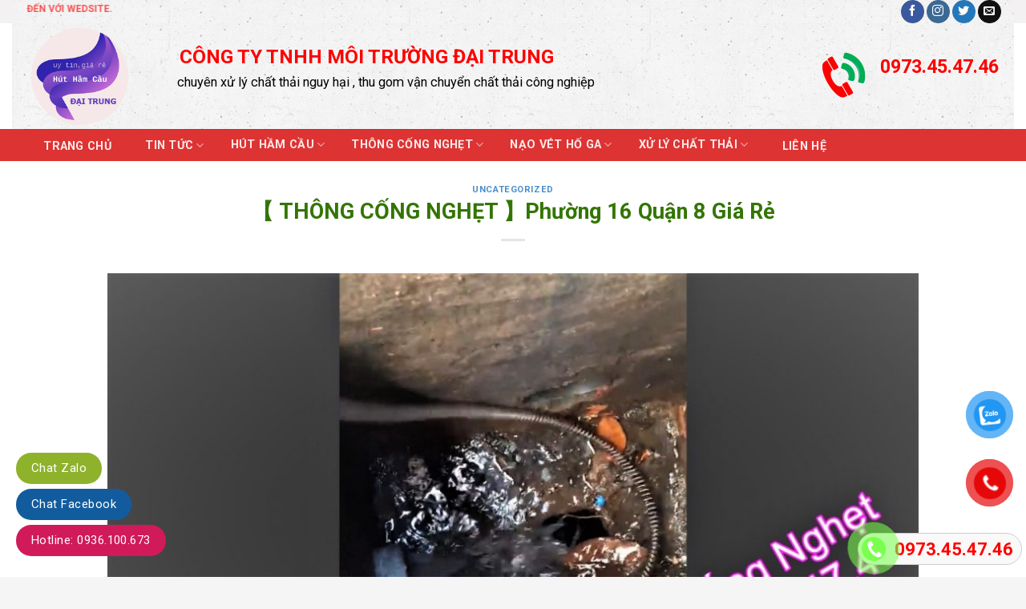

--- FILE ---
content_type: text/html; charset=UTF-8
request_url: https://ruthamcaubinhduong.net/%E3%80%90-thong-cong-nghet-%E3%80%91phuong-16-quan-8-gia-re/
body_size: 24924
content:
<!DOCTYPE html>
<!--[if IE 9 ]> <html lang="vi" prefix="og: https://ogp.me/ns#" class="ie9 loading-site no-js bg-fill"> <![endif]-->
<!--[if IE 8 ]> <html lang="vi" prefix="og: https://ogp.me/ns#" class="ie8 loading-site no-js bg-fill"> <![endif]-->
<!--[if (gte IE 9)|!(IE)]><!--><html lang="vi" prefix="og: https://ogp.me/ns#" class="loading-site no-js bg-fill"> <!--<![endif]-->
<head>
	<!-- Global site tag (gtag.js) - Google Analytics -->
<script async src="https://www.googletagmanager.com/gtag/js?id=UA-169800992-1"></script>
	<meta name='dmca-site-verification' content='SnowZk9JeGZ5dVliQU5YaG5lQVFERWI4cGVDME1OOWZLNHdISGljR2Uvaz01' />
<script>
  window.dataLayer = window.dataLayer || [];
  function gtag(){dataLayer.push(arguments);}
  gtag('js', new Date());

  gtag('config', 'UA-169800992-1');
</script>

	<meta charset="UTF-8" />
	<link rel="profile" href="https://gmpg.org/xfn/11" />
	<link rel="pingback" href="https://ruthamcaubinhduong.net/xmlrpc.php" />

	<script>(function(html){html.className = html.className.replace(/\bno-js\b/,'js')})(document.documentElement);</script>
	<style>img:is([sizes="auto" i], [sizes^="auto," i]) { contain-intrinsic-size: 3000px 1500px }</style>
	<meta name="viewport" content="width=device-width, initial-scale=1, maximum-scale=1" />
<!-- Tối ưu hóa công cụ tìm kiếm bởi Rank Math - https://rankmath.com/ -->
<title>【 THÔNG CỐNG NGHẸT 】Phường 16 Quận 8 Giá Rẻ 【 Chỉ Có 102 】</title>
<meta name="description" content="Dịch Vụ ❎Hút Hầm Cầu ,Thông Cống Nghẹt tại Phường 16 Quận 8 ❎Chuyên Nghiệp Nhất - Uy Tín Nhất ❎ 【 THÔNG CỐNG NGHẸT 】Phường 16 Quận 8 Vụ 24/24h Gọi Ngay Sau 30 P"/>
<meta name="robots" content="follow, index, max-snippet:-1, max-video-preview:-1, max-image-preview:large"/>
<link rel="canonical" href="https://ruthamcaubinhduong.net/%e3%80%90-thong-cong-nghet-%e3%80%91phuong-16-quan-8-gia-re/" />
<meta property="og:locale" content="vi_VN" />
<meta property="og:type" content="article" />
<meta property="og:title" content="【 THÔNG CỐNG NGHẸT 】Phường 16 Quận 8 Giá Rẻ 【 Chỉ Có 102 】" />
<meta property="og:description" content="Dịch Vụ ❎Hút Hầm Cầu ,Thông Cống Nghẹt tại Phường 16 Quận 8 ❎Chuyên Nghiệp Nhất - Uy Tín Nhất ❎ 【 THÔNG CỐNG NGHẸT 】Phường 16 Quận 8 Vụ 24/24h Gọi Ngay Sau 30 P" />
<meta property="og:url" content="https://ruthamcaubinhduong.net/%e3%80%90-thong-cong-nghet-%e3%80%91phuong-16-quan-8-gia-re/" />
<meta property="og:site_name" content="Hút Hầm Cầu Bình Dương" />
<meta property="article:section" content="Uncategorized" />
<meta property="og:updated_time" content="2020-11-26T04:07:03+07:00" />
<meta property="og:image" content="https://ruthamcaubinhduong.net/wp-content/uploads/2020/08/z2018979940266_7beb090ba49a80beae97391682f29308-Copy.jpg" />
<meta property="og:image:secure_url" content="https://ruthamcaubinhduong.net/wp-content/uploads/2020/08/z2018979940266_7beb090ba49a80beae97391682f29308-Copy.jpg" />
<meta property="og:image:width" content="1280" />
<meta property="og:image:height" content="756" />
<meta property="og:image:alt" content="Thông Cống Nghẹt Huyện Phong Điền" />
<meta property="og:image:type" content="image/jpeg" />
<meta property="product:brand" content="THONG CONG NGHET" />
<meta property="product:price:amount" content="445000000" />
<meta property="product:price:currency" content="VND" />
<meta name="twitter:card" content="summary_large_image" />
<meta name="twitter:title" content="【 THÔNG CỐNG NGHẸT 】Phường 16 Quận 8 Giá Rẻ 【 Chỉ Có 102 】" />
<meta name="twitter:description" content="Dịch Vụ ❎Hút Hầm Cầu ,Thông Cống Nghẹt tại Phường 16 Quận 8 ❎Chuyên Nghiệp Nhất - Uy Tín Nhất ❎ 【 THÔNG CỐNG NGHẸT 】Phường 16 Quận 8 Vụ 24/24h Gọi Ngay Sau 30 P" />
<meta name="twitter:image" content="https://ruthamcaubinhduong.net/wp-content/uploads/2020/08/z2018979940266_7beb090ba49a80beae97391682f29308-Copy.jpg" />
<meta name="twitter:label1" content="Được viết bởi" />
<meta name="twitter:data1" content="8-10 vote" />
<meta name="twitter:label2" content="Thời gian để đọc" />
<meta name="twitter:data2" content="3 phút" />
<script type="application/ld+json" class="rank-math-schema">{"@context":"https://schema.org","@graph":[{"@type":["Organization","Person"],"@id":"https://ruthamcaubinhduong.net/#person","name":"\u3010 M\u00f4i Tr\u01b0\u1eddng Xanh\u3011","url":"https://ruthamcaubinhduong.net"},{"@type":"WebSite","@id":"https://ruthamcaubinhduong.net/#website","url":"https://ruthamcaubinhduong.net","name":"\u3010 M\u00f4i Tr\u01b0\u1eddng Xanh\u3011","publisher":{"@id":"https://ruthamcaubinhduong.net/#person"},"inLanguage":"vi"},{"@type":"ImageObject","@id":"https://ruthamcaubinhduong.net/wp-content/uploads/2020/08/z2018979940266_7beb090ba49a80beae97391682f29308-Copy.jpg","url":"https://ruthamcaubinhduong.net/wp-content/uploads/2020/08/z2018979940266_7beb090ba49a80beae97391682f29308-Copy.jpg","width":"1280","height":"756","caption":"Th\u00f4ng C\u1ed1ng Ngh\u1eb9t Huy\u1ec7n Phong \u0110i\u1ec1n","inLanguage":"vi"},{"@type":"ItemPage","@id":"https://ruthamcaubinhduong.net/%e3%80%90-thong-cong-nghet-%e3%80%91phuong-16-quan-8-gia-re/#webpage","url":"https://ruthamcaubinhduong.net/%e3%80%90-thong-cong-nghet-%e3%80%91phuong-16-quan-8-gia-re/","name":"\u3010 TH\u00d4NG C\u1ed0NG NGH\u1eb8T \u3011Ph\u01b0\u1eddng 16 Qu\u1eadn 8 Gi\u00e1 R\u1ebb \u3010 Ch\u1ec9 C\u00f3 102 \u3011","datePublished":"2020-11-26T04:05:59+07:00","dateModified":"2020-11-26T04:07:03+07:00","isPartOf":{"@id":"https://ruthamcaubinhduong.net/#website"},"primaryImageOfPage":{"@id":"https://ruthamcaubinhduong.net/wp-content/uploads/2020/08/z2018979940266_7beb090ba49a80beae97391682f29308-Copy.jpg"},"inLanguage":"vi"},{"@type":"Person","@id":"https://ruthamcaubinhduong.net/author/huthamcau/","name":"8-10 vote","url":"https://ruthamcaubinhduong.net/author/huthamcau/","image":{"@type":"ImageObject","@id":"https://secure.gravatar.com/avatar/010284b4551a2c5e5e38741805fe31666a351b8d0517e50775e3f1a62141d3eb?s=96&amp;d=mm&amp;r=g","url":"https://secure.gravatar.com/avatar/010284b4551a2c5e5e38741805fe31666a351b8d0517e50775e3f1a62141d3eb?s=96&amp;d=mm&amp;r=g","caption":"8-10 vote","inLanguage":"vi"},"sameAs":["https://ruthamcaubinhduong.net"]},{"@type":"Product","name":"\u3010 TH\u00d4NG C\u1ed0NG NGH\u1eb8T \u3011Ph\u01b0\u1eddng 16 Qu\u1eadn 8 Gi\u00e1 R\u1ebb \u3010 Ch\u1ec9 C\u00f3 102 \u3011","description":"D\u1ecbch V\u1ee5 \u274eH\u00fat H\u1ea7m C\u1ea7u ,Th\u00f4ng C\u1ed1ng Ngh\u1eb9t t\u1ea1i Ph\u01b0\u1eddng 16 Qu\u1eadn 8 \u274eChuy\u00ean Nghi\u1ec7p Nh\u1ea5t - Uy T\u00edn Nh\u1ea5t \u274e \u3010 TH\u00d4NG C\u1ed0NG NGH\u1eb8T \u3011Ph\u01b0\u1eddng 16 Qu\u1eadn 8 V\u1ee5 24/24h G\u1ecdi Ngay Sau 30 P","sku":"WEE","brand":{"@type":"Brand","name":"THONG CONG NGHET"},"image":{"@type":"ImageObject","url":"https://ruthamcaubinhduong.net/wp-content/uploads/2020/08/z2018979940266_7beb090ba49a80beae97391682f29308-Copy.jpg"},"offers":{"@type":"Offer","url":"https://ruthamcaubinhduong.net/%e3%80%90-thong-cong-nghet-%e3%80%91phuong-16-quan-8-gia-re/","price":"445000000","priceCurrency":"VND","availability":"InStock","priceValidUntil":"2030-02-02"},"review":{"@type":"Review","datePublished":"2020-11-26T04:05:59+07:00","dateModified":"2020-11-26T04:07:03+07:00","author":{"@id":"https://ruthamcaubinhduong.net/author/huthamcau/","name":"8-10 vote"},"reviewRating":{"@type":"Rating","ratingValue":"5"}},"@id":"https://ruthamcaubinhduong.net/%e3%80%90-thong-cong-nghet-%e3%80%91phuong-16-quan-8-gia-re/#schema-44882","mainEntityOfPage":{"@id":"https://ruthamcaubinhduong.net/%e3%80%90-thong-cong-nghet-%e3%80%91phuong-16-quan-8-gia-re/#webpage"}}]}</script>
<!-- /Plugin SEO WordPress Rank Math -->

<link rel='dns-prefetch' href='//fonts.googleapis.com' />
<link rel="alternate" type="application/rss+xml" title="Dòng thông tin Hút Hầm Cầu Bình Dương &raquo;" href="https://ruthamcaubinhduong.net/feed/" />
<link rel="alternate" type="application/rss+xml" title="Hút Hầm Cầu Bình Dương &raquo; Dòng bình luận" href="https://ruthamcaubinhduong.net/comments/feed/" />
<link rel="alternate" type="application/rss+xml" title="Hút Hầm Cầu Bình Dương &raquo; 【 THÔNG CỐNG NGHẸT 】Phường 16 Quận 8 Giá Rẻ Dòng bình luận" href="https://ruthamcaubinhduong.net/%e3%80%90-thong-cong-nghet-%e3%80%91phuong-16-quan-8-gia-re/feed/" />
<script type="text/javascript">
/* <![CDATA[ */
window._wpemojiSettings = {"baseUrl":"https:\/\/s.w.org\/images\/core\/emoji\/16.0.1\/72x72\/","ext":".png","svgUrl":"https:\/\/s.w.org\/images\/core\/emoji\/16.0.1\/svg\/","svgExt":".svg","source":{"concatemoji":"https:\/\/ruthamcaubinhduong.net\/wp-includes\/js\/wp-emoji-release.min.js?ver=6.8.3"}};
/*! This file is auto-generated */
!function(s,n){var o,i,e;function c(e){try{var t={supportTests:e,timestamp:(new Date).valueOf()};sessionStorage.setItem(o,JSON.stringify(t))}catch(e){}}function p(e,t,n){e.clearRect(0,0,e.canvas.width,e.canvas.height),e.fillText(t,0,0);var t=new Uint32Array(e.getImageData(0,0,e.canvas.width,e.canvas.height).data),a=(e.clearRect(0,0,e.canvas.width,e.canvas.height),e.fillText(n,0,0),new Uint32Array(e.getImageData(0,0,e.canvas.width,e.canvas.height).data));return t.every(function(e,t){return e===a[t]})}function u(e,t){e.clearRect(0,0,e.canvas.width,e.canvas.height),e.fillText(t,0,0);for(var n=e.getImageData(16,16,1,1),a=0;a<n.data.length;a++)if(0!==n.data[a])return!1;return!0}function f(e,t,n,a){switch(t){case"flag":return n(e,"\ud83c\udff3\ufe0f\u200d\u26a7\ufe0f","\ud83c\udff3\ufe0f\u200b\u26a7\ufe0f")?!1:!n(e,"\ud83c\udde8\ud83c\uddf6","\ud83c\udde8\u200b\ud83c\uddf6")&&!n(e,"\ud83c\udff4\udb40\udc67\udb40\udc62\udb40\udc65\udb40\udc6e\udb40\udc67\udb40\udc7f","\ud83c\udff4\u200b\udb40\udc67\u200b\udb40\udc62\u200b\udb40\udc65\u200b\udb40\udc6e\u200b\udb40\udc67\u200b\udb40\udc7f");case"emoji":return!a(e,"\ud83e\udedf")}return!1}function g(e,t,n,a){var r="undefined"!=typeof WorkerGlobalScope&&self instanceof WorkerGlobalScope?new OffscreenCanvas(300,150):s.createElement("canvas"),o=r.getContext("2d",{willReadFrequently:!0}),i=(o.textBaseline="top",o.font="600 32px Arial",{});return e.forEach(function(e){i[e]=t(o,e,n,a)}),i}function t(e){var t=s.createElement("script");t.src=e,t.defer=!0,s.head.appendChild(t)}"undefined"!=typeof Promise&&(o="wpEmojiSettingsSupports",i=["flag","emoji"],n.supports={everything:!0,everythingExceptFlag:!0},e=new Promise(function(e){s.addEventListener("DOMContentLoaded",e,{once:!0})}),new Promise(function(t){var n=function(){try{var e=JSON.parse(sessionStorage.getItem(o));if("object"==typeof e&&"number"==typeof e.timestamp&&(new Date).valueOf()<e.timestamp+604800&&"object"==typeof e.supportTests)return e.supportTests}catch(e){}return null}();if(!n){if("undefined"!=typeof Worker&&"undefined"!=typeof OffscreenCanvas&&"undefined"!=typeof URL&&URL.createObjectURL&&"undefined"!=typeof Blob)try{var e="postMessage("+g.toString()+"("+[JSON.stringify(i),f.toString(),p.toString(),u.toString()].join(",")+"));",a=new Blob([e],{type:"text/javascript"}),r=new Worker(URL.createObjectURL(a),{name:"wpTestEmojiSupports"});return void(r.onmessage=function(e){c(n=e.data),r.terminate(),t(n)})}catch(e){}c(n=g(i,f,p,u))}t(n)}).then(function(e){for(var t in e)n.supports[t]=e[t],n.supports.everything=n.supports.everything&&n.supports[t],"flag"!==t&&(n.supports.everythingExceptFlag=n.supports.everythingExceptFlag&&n.supports[t]);n.supports.everythingExceptFlag=n.supports.everythingExceptFlag&&!n.supports.flag,n.DOMReady=!1,n.readyCallback=function(){n.DOMReady=!0}}).then(function(){return e}).then(function(){var e;n.supports.everything||(n.readyCallback(),(e=n.source||{}).concatemoji?t(e.concatemoji):e.wpemoji&&e.twemoji&&(t(e.twemoji),t(e.wpemoji)))}))}((window,document),window._wpemojiSettings);
/* ]]> */
</script>
<link rel='stylesheet' id='dashicons-css' href='https://ruthamcaubinhduong.net/wp-includes/css/dashicons.min.css?ver=6.8.3' type='text/css' media='all' />
<link rel='stylesheet' id='menu-icons-extra-css' href='https://ruthamcaubinhduong.net/wp-content/plugins/menu-icons/css/extra.min.css?ver=0.13.18' type='text/css' media='all' />
<style id='wp-emoji-styles-inline-css' type='text/css'>

	img.wp-smiley, img.emoji {
		display: inline !important;
		border: none !important;
		box-shadow: none !important;
		height: 1em !important;
		width: 1em !important;
		margin: 0 0.07em !important;
		vertical-align: -0.1em !important;
		background: none !important;
		padding: 0 !important;
	}
</style>
<link rel='stylesheet' id='wp-block-library-css' href='https://ruthamcaubinhduong.net/wp-includes/css/dist/block-library/style.min.css?ver=6.8.3' type='text/css' media='all' />
<style id='classic-theme-styles-inline-css' type='text/css'>
/*! This file is auto-generated */
.wp-block-button__link{color:#fff;background-color:#32373c;border-radius:9999px;box-shadow:none;text-decoration:none;padding:calc(.667em + 2px) calc(1.333em + 2px);font-size:1.125em}.wp-block-file__button{background:#32373c;color:#fff;text-decoration:none}
</style>
<style id='global-styles-inline-css' type='text/css'>
:root{--wp--preset--aspect-ratio--square: 1;--wp--preset--aspect-ratio--4-3: 4/3;--wp--preset--aspect-ratio--3-4: 3/4;--wp--preset--aspect-ratio--3-2: 3/2;--wp--preset--aspect-ratio--2-3: 2/3;--wp--preset--aspect-ratio--16-9: 16/9;--wp--preset--aspect-ratio--9-16: 9/16;--wp--preset--color--black: #000000;--wp--preset--color--cyan-bluish-gray: #abb8c3;--wp--preset--color--white: #ffffff;--wp--preset--color--pale-pink: #f78da7;--wp--preset--color--vivid-red: #cf2e2e;--wp--preset--color--luminous-vivid-orange: #ff6900;--wp--preset--color--luminous-vivid-amber: #fcb900;--wp--preset--color--light-green-cyan: #7bdcb5;--wp--preset--color--vivid-green-cyan: #00d084;--wp--preset--color--pale-cyan-blue: #8ed1fc;--wp--preset--color--vivid-cyan-blue: #0693e3;--wp--preset--color--vivid-purple: #9b51e0;--wp--preset--gradient--vivid-cyan-blue-to-vivid-purple: linear-gradient(135deg,rgba(6,147,227,1) 0%,rgb(155,81,224) 100%);--wp--preset--gradient--light-green-cyan-to-vivid-green-cyan: linear-gradient(135deg,rgb(122,220,180) 0%,rgb(0,208,130) 100%);--wp--preset--gradient--luminous-vivid-amber-to-luminous-vivid-orange: linear-gradient(135deg,rgba(252,185,0,1) 0%,rgba(255,105,0,1) 100%);--wp--preset--gradient--luminous-vivid-orange-to-vivid-red: linear-gradient(135deg,rgba(255,105,0,1) 0%,rgb(207,46,46) 100%);--wp--preset--gradient--very-light-gray-to-cyan-bluish-gray: linear-gradient(135deg,rgb(238,238,238) 0%,rgb(169,184,195) 100%);--wp--preset--gradient--cool-to-warm-spectrum: linear-gradient(135deg,rgb(74,234,220) 0%,rgb(151,120,209) 20%,rgb(207,42,186) 40%,rgb(238,44,130) 60%,rgb(251,105,98) 80%,rgb(254,248,76) 100%);--wp--preset--gradient--blush-light-purple: linear-gradient(135deg,rgb(255,206,236) 0%,rgb(152,150,240) 100%);--wp--preset--gradient--blush-bordeaux: linear-gradient(135deg,rgb(254,205,165) 0%,rgb(254,45,45) 50%,rgb(107,0,62) 100%);--wp--preset--gradient--luminous-dusk: linear-gradient(135deg,rgb(255,203,112) 0%,rgb(199,81,192) 50%,rgb(65,88,208) 100%);--wp--preset--gradient--pale-ocean: linear-gradient(135deg,rgb(255,245,203) 0%,rgb(182,227,212) 50%,rgb(51,167,181) 100%);--wp--preset--gradient--electric-grass: linear-gradient(135deg,rgb(202,248,128) 0%,rgb(113,206,126) 100%);--wp--preset--gradient--midnight: linear-gradient(135deg,rgb(2,3,129) 0%,rgb(40,116,252) 100%);--wp--preset--font-size--small: 13px;--wp--preset--font-size--medium: 20px;--wp--preset--font-size--large: 36px;--wp--preset--font-size--x-large: 42px;--wp--preset--spacing--20: 0.44rem;--wp--preset--spacing--30: 0.67rem;--wp--preset--spacing--40: 1rem;--wp--preset--spacing--50: 1.5rem;--wp--preset--spacing--60: 2.25rem;--wp--preset--spacing--70: 3.38rem;--wp--preset--spacing--80: 5.06rem;--wp--preset--shadow--natural: 6px 6px 9px rgba(0, 0, 0, 0.2);--wp--preset--shadow--deep: 12px 12px 50px rgba(0, 0, 0, 0.4);--wp--preset--shadow--sharp: 6px 6px 0px rgba(0, 0, 0, 0.2);--wp--preset--shadow--outlined: 6px 6px 0px -3px rgba(255, 255, 255, 1), 6px 6px rgba(0, 0, 0, 1);--wp--preset--shadow--crisp: 6px 6px 0px rgba(0, 0, 0, 1);}:where(.is-layout-flex){gap: 0.5em;}:where(.is-layout-grid){gap: 0.5em;}body .is-layout-flex{display: flex;}.is-layout-flex{flex-wrap: wrap;align-items: center;}.is-layout-flex > :is(*, div){margin: 0;}body .is-layout-grid{display: grid;}.is-layout-grid > :is(*, div){margin: 0;}:where(.wp-block-columns.is-layout-flex){gap: 2em;}:where(.wp-block-columns.is-layout-grid){gap: 2em;}:where(.wp-block-post-template.is-layout-flex){gap: 1.25em;}:where(.wp-block-post-template.is-layout-grid){gap: 1.25em;}.has-black-color{color: var(--wp--preset--color--black) !important;}.has-cyan-bluish-gray-color{color: var(--wp--preset--color--cyan-bluish-gray) !important;}.has-white-color{color: var(--wp--preset--color--white) !important;}.has-pale-pink-color{color: var(--wp--preset--color--pale-pink) !important;}.has-vivid-red-color{color: var(--wp--preset--color--vivid-red) !important;}.has-luminous-vivid-orange-color{color: var(--wp--preset--color--luminous-vivid-orange) !important;}.has-luminous-vivid-amber-color{color: var(--wp--preset--color--luminous-vivid-amber) !important;}.has-light-green-cyan-color{color: var(--wp--preset--color--light-green-cyan) !important;}.has-vivid-green-cyan-color{color: var(--wp--preset--color--vivid-green-cyan) !important;}.has-pale-cyan-blue-color{color: var(--wp--preset--color--pale-cyan-blue) !important;}.has-vivid-cyan-blue-color{color: var(--wp--preset--color--vivid-cyan-blue) !important;}.has-vivid-purple-color{color: var(--wp--preset--color--vivid-purple) !important;}.has-black-background-color{background-color: var(--wp--preset--color--black) !important;}.has-cyan-bluish-gray-background-color{background-color: var(--wp--preset--color--cyan-bluish-gray) !important;}.has-white-background-color{background-color: var(--wp--preset--color--white) !important;}.has-pale-pink-background-color{background-color: var(--wp--preset--color--pale-pink) !important;}.has-vivid-red-background-color{background-color: var(--wp--preset--color--vivid-red) !important;}.has-luminous-vivid-orange-background-color{background-color: var(--wp--preset--color--luminous-vivid-orange) !important;}.has-luminous-vivid-amber-background-color{background-color: var(--wp--preset--color--luminous-vivid-amber) !important;}.has-light-green-cyan-background-color{background-color: var(--wp--preset--color--light-green-cyan) !important;}.has-vivid-green-cyan-background-color{background-color: var(--wp--preset--color--vivid-green-cyan) !important;}.has-pale-cyan-blue-background-color{background-color: var(--wp--preset--color--pale-cyan-blue) !important;}.has-vivid-cyan-blue-background-color{background-color: var(--wp--preset--color--vivid-cyan-blue) !important;}.has-vivid-purple-background-color{background-color: var(--wp--preset--color--vivid-purple) !important;}.has-black-border-color{border-color: var(--wp--preset--color--black) !important;}.has-cyan-bluish-gray-border-color{border-color: var(--wp--preset--color--cyan-bluish-gray) !important;}.has-white-border-color{border-color: var(--wp--preset--color--white) !important;}.has-pale-pink-border-color{border-color: var(--wp--preset--color--pale-pink) !important;}.has-vivid-red-border-color{border-color: var(--wp--preset--color--vivid-red) !important;}.has-luminous-vivid-orange-border-color{border-color: var(--wp--preset--color--luminous-vivid-orange) !important;}.has-luminous-vivid-amber-border-color{border-color: var(--wp--preset--color--luminous-vivid-amber) !important;}.has-light-green-cyan-border-color{border-color: var(--wp--preset--color--light-green-cyan) !important;}.has-vivid-green-cyan-border-color{border-color: var(--wp--preset--color--vivid-green-cyan) !important;}.has-pale-cyan-blue-border-color{border-color: var(--wp--preset--color--pale-cyan-blue) !important;}.has-vivid-cyan-blue-border-color{border-color: var(--wp--preset--color--vivid-cyan-blue) !important;}.has-vivid-purple-border-color{border-color: var(--wp--preset--color--vivid-purple) !important;}.has-vivid-cyan-blue-to-vivid-purple-gradient-background{background: var(--wp--preset--gradient--vivid-cyan-blue-to-vivid-purple) !important;}.has-light-green-cyan-to-vivid-green-cyan-gradient-background{background: var(--wp--preset--gradient--light-green-cyan-to-vivid-green-cyan) !important;}.has-luminous-vivid-amber-to-luminous-vivid-orange-gradient-background{background: var(--wp--preset--gradient--luminous-vivid-amber-to-luminous-vivid-orange) !important;}.has-luminous-vivid-orange-to-vivid-red-gradient-background{background: var(--wp--preset--gradient--luminous-vivid-orange-to-vivid-red) !important;}.has-very-light-gray-to-cyan-bluish-gray-gradient-background{background: var(--wp--preset--gradient--very-light-gray-to-cyan-bluish-gray) !important;}.has-cool-to-warm-spectrum-gradient-background{background: var(--wp--preset--gradient--cool-to-warm-spectrum) !important;}.has-blush-light-purple-gradient-background{background: var(--wp--preset--gradient--blush-light-purple) !important;}.has-blush-bordeaux-gradient-background{background: var(--wp--preset--gradient--blush-bordeaux) !important;}.has-luminous-dusk-gradient-background{background: var(--wp--preset--gradient--luminous-dusk) !important;}.has-pale-ocean-gradient-background{background: var(--wp--preset--gradient--pale-ocean) !important;}.has-electric-grass-gradient-background{background: var(--wp--preset--gradient--electric-grass) !important;}.has-midnight-gradient-background{background: var(--wp--preset--gradient--midnight) !important;}.has-small-font-size{font-size: var(--wp--preset--font-size--small) !important;}.has-medium-font-size{font-size: var(--wp--preset--font-size--medium) !important;}.has-large-font-size{font-size: var(--wp--preset--font-size--large) !important;}.has-x-large-font-size{font-size: var(--wp--preset--font-size--x-large) !important;}
:where(.wp-block-post-template.is-layout-flex){gap: 1.25em;}:where(.wp-block-post-template.is-layout-grid){gap: 1.25em;}
:where(.wp-block-columns.is-layout-flex){gap: 2em;}:where(.wp-block-columns.is-layout-grid){gap: 2em;}
:root :where(.wp-block-pullquote){font-size: 1.5em;line-height: 1.6;}
</style>
<link rel='stylesheet' id='contact-form-7-css' href='https://ruthamcaubinhduong.net/wp-content/plugins/contact-form-7/includes/css/styles.css?ver=6.1' type='text/css' media='all' />
<link rel='stylesheet' id='easy-callnow-css' href='https://ruthamcaubinhduong.net/wp-content/plugins/easy-call-now/public/css/easy-callnow-public.css?ver=1.0.0' type='text/css' media='all' />
<link rel='stylesheet' id='kk-star-ratings-css' href='https://ruthamcaubinhduong.net/wp-content/plugins/kk-star-ratings/src/core/public/css/kk-star-ratings.min.css?ver=5.4.10.2' type='text/css' media='all' />
<link rel='stylesheet' id='pzf-style-css' href='https://ruthamcaubinhduong.net/wp-content/plugins/button-contact-vr/legacy/css/style.css?ver=1' type='text/css' media='all' />
<link rel='stylesheet' id='flatsome-icons-css' href='https://ruthamcaubinhduong.net/wp-content/themes/flatsome/assets/css/fl-icons.css?ver=3.11' type='text/css' media='all' />
<link rel='stylesheet' id='fixedtoc-style-css' href='https://ruthamcaubinhduong.net/wp-content/plugins/fixed-toc/frontend/assets/css/ftoc.min.css?ver=6.8.3' type='text/css' media='all' />
<style id='fixedtoc-style-inline-css' type='text/css'>
.ftwp-in-post#ftwp-container-outer { height: auto; } #ftwp-container.ftwp-wrap #ftwp-contents { width: 250px; height: auto; } .ftwp-in-post#ftwp-container-outer #ftwp-contents { height: auto; } #ftwp-container.ftwp-wrap #ftwp-trigger { width: 38px; height: 38px; font-size: 22.8px; } #ftwp-container #ftwp-trigger.ftwp-border-medium { font-size: 21.8px; } #ftwp-container.ftwp-wrap #ftwp-header { font-size: 22px; font-family: inherit; } #ftwp-container.ftwp-wrap #ftwp-header-title { font-weight: bold; } #ftwp-container.ftwp-wrap #ftwp-list { font-size: 14px; font-family: inherit; } #ftwp-container #ftwp-list.ftwp-liststyle-decimal .ftwp-anchor::before { font-size: 14px; } #ftwp-container #ftwp-list.ftwp-strong-first>.ftwp-item>.ftwp-anchor .ftwp-text { font-size: 15.4px; } #ftwp-container #ftwp-list.ftwp-strong-first.ftwp-liststyle-decimal>.ftwp-item>.ftwp-anchor::before { font-size: 15.4px; } #ftwp-container.ftwp-wrap #ftwp-trigger { color: #333; background: rgba(243,243,243,0.95); } #ftwp-container.ftwp-wrap #ftwp-trigger { border-color: rgba(51,51,51,0.95); } #ftwp-container.ftwp-wrap #ftwp-contents { border-color: rgba(51,51,51,0.95); } #ftwp-container.ftwp-wrap #ftwp-header { color: #333; background: rgba(243,243,243,0.95); } #ftwp-container.ftwp-wrap #ftwp-contents:hover #ftwp-header { background: #f3f3f3; } #ftwp-container.ftwp-wrap #ftwp-list { color: #333; background: rgba(243,243,243,0.95); } #ftwp-container.ftwp-wrap #ftwp-contents:hover #ftwp-list { background: #f3f3f3; } #ftwp-container.ftwp-wrap #ftwp-list .ftwp-anchor:hover { color: #00A368; } #ftwp-container.ftwp-wrap #ftwp-list .ftwp-anchor:focus, #ftwp-container.ftwp-wrap #ftwp-list .ftwp-active, #ftwp-container.ftwp-wrap #ftwp-list .ftwp-active:hover { color: #fff; } #ftwp-container.ftwp-wrap #ftwp-list .ftwp-text::before { background: rgba(221,51,51,0.95); } .ftwp-heading-target::before { background: rgba(221,51,51,0.95); }
</style>
<link rel='stylesheet' id='flatsome-main-css' href='https://ruthamcaubinhduong.net/wp-content/themes/flatsome/assets/css/flatsome.css?ver=3.11.3' type='text/css' media='all' />
<link rel='stylesheet' id='flatsome-style-css' href='https://ruthamcaubinhduong.net/wp-content/themes/flatsome/style.css?ver=3.11.3' type='text/css' media='all' />
<link rel='stylesheet' id='flatsome-googlefonts-css' href='//fonts.googleapis.com/css?family=Roboto%3Aregular%2C700%2Cregular%2C700%2Cregular&#038;display=swap&#038;ver=3.9' type='text/css' media='all' />
<script type="text/javascript">
            window._nslDOMReady = function (callback) {
                if ( document.readyState === "complete" || document.readyState === "interactive" ) {
                    callback();
                } else {
                    document.addEventListener( "DOMContentLoaded", callback );
                }
            };
            </script><script type="text/javascript" src="https://ruthamcaubinhduong.net/wp-includes/js/jquery/jquery.min.js?ver=3.7.1" id="jquery-core-js"></script>
<script type="text/javascript" src="https://ruthamcaubinhduong.net/wp-includes/js/jquery/jquery-migrate.min.js?ver=3.4.1" id="jquery-migrate-js"></script>
<script type="text/javascript" src="https://ruthamcaubinhduong.net/wp-content/plugins/easy-call-now/public/js/easy-callnow-public.js?ver=1.0.0" id="easy-callnow-js"></script>
<link rel="https://api.w.org/" href="https://ruthamcaubinhduong.net/wp-json/" /><link rel="alternate" title="JSON" type="application/json" href="https://ruthamcaubinhduong.net/wp-json/wp/v2/posts/3633" /><link rel="EditURI" type="application/rsd+xml" title="RSD" href="https://ruthamcaubinhduong.net/xmlrpc.php?rsd" />
<meta name="generator" content="WordPress 6.8.3" />
<link rel='shortlink' href='https://ruthamcaubinhduong.net/?p=3633' />
<link rel="alternate" title="oNhúng (JSON)" type="application/json+oembed" href="https://ruthamcaubinhduong.net/wp-json/oembed/1.0/embed?url=https%3A%2F%2Fruthamcaubinhduong.net%2F%25e3%2580%2590-thong-cong-nghet-%25e3%2580%2591phuong-16-quan-8-gia-re%2F" />
<link rel="alternate" title="oNhúng (XML)" type="text/xml+oembed" href="https://ruthamcaubinhduong.net/wp-json/oembed/1.0/embed?url=https%3A%2F%2Fruthamcaubinhduong.net%2F%25e3%2580%2590-thong-cong-nghet-%25e3%2580%2591phuong-16-quan-8-gia-re%2F&#038;format=xml" />
		<div class="fix_tel">
	      <div class="ring-alo-phone ring-alo-green ring-alo-show" id="ring-alo-phoneIcon" style="right: 150px; bottom: -12px;">
	        <div class="ring-alo-ph-circle"></div>
	        <div class="ring-alo-ph-circle-fill"></div>
	        <div class="ring-alo-ph-img-circle">

	          <a href="tel:0973454746">
	            <img class="lazy" 
	            	src="https://ruthamcaubinhduong.net/wp-content/plugins/easy-call-now/public/images/phone-ring.png" 
	            	alt="<php _e('Click to Call','call-now'); ?>">
	            <noscript>&amp;lt;img src="https://ruthamcaubinhduong.net/wp-content/plugins/easy-call-now/public/images/phone-ring.png" alt=""&amp;gt;</noscript>
	            </a>
	        </div>
	      </div>
	      <div class="tel">
	          <p class="fone">0973.45.47.46</p>
	      </div>
	    </div>
	    <style type="text/css">
	    	.ring-alo-phone.ring-alo-green .ring-alo-ph-img-circle {
			    background-color: #7bff4f;
			}
			.ring-alo-phone.ring-alo-green .ring-alo-ph-circle{
				background-color: #7bff4f;	
			}
			.ring-alo-phone.ring-alo-green .ring-alo-ph-circle {
			    border-color: #7bff4f;
			}

			.ring-alo-phone.ring-alo-green.ring-alo-hover .ring-alo-ph-img-circle, .ring-alo-phone.ring-alo-green:hover .ring-alo-ph-img-circle{
				background-color: #baf5a7;		
			}

			.fone {			 
			    color: #ff0000;			    
			}

			.tel{
				background-color: #f9f9f9;
			}
			.fix_tel{
				top: auto;
				bottom: auto;
				right: auto;
				left: auto;
								bottom: 15px; 								right: 5px; 			}
	    </style>
		<script src="//s1.what-on.com/widget/service.js?key=N9sGsuI" async="async"></script><style>.bg{opacity: 0; transition: opacity 1s; -webkit-transition: opacity 1s;} .bg-loaded{opacity: 1;}</style><!--[if IE]><link rel="stylesheet" type="text/css" href="https://ruthamcaubinhduong.net/wp-content/themes/flatsome/assets/css/ie-fallback.css"><script src="//cdnjs.cloudflare.com/ajax/libs/html5shiv/3.6.1/html5shiv.js"></script><script>var head = document.getElementsByTagName('head')[0],style = document.createElement('style');style.type = 'text/css';style.styleSheet.cssText = ':before,:after{content:none !important';head.appendChild(style);setTimeout(function(){head.removeChild(style);}, 0);</script><script src="https://ruthamcaubinhduong.net/wp-content/themes/flatsome/assets/libs/ie-flexibility.js"></script><![endif]--><link rel="icon" href="https://ruthamcaubinhduong.net/wp-content/uploads/2024/01/cropped-logo-ruthamcaubinhduong-32x32.png" sizes="32x32" />
<link rel="icon" href="https://ruthamcaubinhduong.net/wp-content/uploads/2024/01/cropped-logo-ruthamcaubinhduong-192x192.png" sizes="192x192" />
<link rel="apple-touch-icon" href="https://ruthamcaubinhduong.net/wp-content/uploads/2024/01/cropped-logo-ruthamcaubinhduong-180x180.png" />
<meta name="msapplication-TileImage" content="https://ruthamcaubinhduong.net/wp-content/uploads/2024/01/cropped-logo-ruthamcaubinhduong-270x270.png" />
<style id="custom-css" type="text/css">:root {--primary-color: #446084;}html{background-color:#f5f5f5!important;}.full-width .ubermenu-nav, .container, .row{max-width: 1250px}.row.row-collapse{max-width: 1220px}.row.row-small{max-width: 1242.5px}.row.row-large{max-width: 1280px}.header-main{height: 132px}#logo img{max-height: 132px}#logo{width:158px;}.header-bottom{min-height: 34px}.header-top{min-height: 29px}.transparent .header-main{height: 94px}.transparent #logo img{max-height: 94px}.has-transparent + .page-title:first-of-type,.has-transparent + #main > .page-title,.has-transparent + #main > div > .page-title,.has-transparent + #main .page-header-wrapper:first-of-type .page-title{padding-top: 174px;}.transparent .header-wrapper{background-color: #f9f9f9!important;}.transparent .top-divider{display: none;}.header.show-on-scroll,.stuck .header-main{height:70px!important}.stuck #logo img{max-height: 70px!important}.search-form{ width: 47%;}.header-bg-color, .header-wrapper {background-color: rgba(255,255,255,0.9)}.header-bottom {background-color: #dd3333}.header-main .nav > li > a{line-height: 42px }.header-wrapper:not(.stuck) .header-main .header-nav{margin-top: -13px }.stuck .header-main .nav > li > a{line-height: 50px }.header-bottom-nav > li > a{line-height: 15px }@media (max-width: 549px) {.header-main{height: 70px}#logo img{max-height: 70px}}.nav-dropdown-has-arrow li.has-dropdown:before{border-bottom-color: #81d742;}.nav .nav-dropdown{border-color: #81d742 }.nav-dropdown{font-size:84%}.nav-dropdown-has-arrow li.has-dropdown:after{border-bottom-color: #b0ff3a;}.nav .nav-dropdown{background-color: #b0ff3a}.header-top{background-color:#f3f1f1!important;}body{font-size: 100%;}@media screen and (max-width: 549px){body{font-size: 100%;}}body{font-family:"Roboto", sans-serif}body{font-weight: 0}body{color: #000000}.nav > li > a {font-family:"Roboto", sans-serif;}.nav > li > a {font-weight: 700;}h1,h2,h3,h4,h5,h6,.heading-font, .off-canvas-center .nav-sidebar.nav-vertical > li > a{font-family: "Roboto", sans-serif;}h1,h2,h3,h4,h5,h6,.heading-font,.banner h1,.banner h2{font-weight: 700;}h1,h2,h3,h4,h5,h6,.heading-font{color: #337504;}.alt-font{font-family: "Roboto", sans-serif;}.alt-font{font-weight: 0!important;}.header:not(.transparent) .header-bottom-nav.nav > li > a{color: rgba(255,255,255,0.89);}.header:not(.transparent) .header-bottom-nav.nav > li > a:hover,.header:not(.transparent) .header-bottom-nav.nav > li.active > a,.header:not(.transparent) .header-bottom-nav.nav > li.current > a,.header:not(.transparent) .header-bottom-nav.nav > li > a.active,.header:not(.transparent) .header-bottom-nav.nav > li > a.current{color: #81d742;}.header-bottom-nav.nav-line-bottom > li > a:before,.header-bottom-nav.nav-line-grow > li > a:before,.header-bottom-nav.nav-line > li > a:before,.header-bottom-nav.nav-box > li > a:hover,.header-bottom-nav.nav-box > li.active > a,.header-bottom-nav.nav-pills > li > a:hover,.header-bottom-nav.nav-pills > li.active > a{color:#FFF!important;background-color: #81d742;}a{color: #1e73be;}.header-main .social-icons,.header-main .cart-icon strong,.header-main .menu-title,.header-main .header-button > .button.is-outline,.header-main .nav > li > a > i:not(.icon-angle-down){color: #dd2727!important;}.header-main .header-button > .button.is-outline,.header-main .cart-icon strong:after,.header-main .cart-icon strong{border-color: #dd2727!important;}.header-main .header-button > .button:not(.is-outline){background-color: #dd2727!important;}.header-main .current-dropdown .cart-icon strong,.header-main .header-button > .button:hover,.header-main .header-button > .button:hover i,.header-main .header-button > .button:hover span{color:#FFF!important;}.header-main .menu-title:hover,.header-main .social-icons a:hover,.header-main .header-button > .button.is-outline:hover,.header-main .nav > li > a:hover > i:not(.icon-angle-down){color: #5ed608!important;}.header-main .current-dropdown .cart-icon strong,.header-main .header-button > .button:hover{background-color: #5ed608!important;}.header-main .current-dropdown .cart-icon strong:after,.header-main .current-dropdown .cart-icon strong,.header-main .header-button > .button:hover{border-color: #5ed608!important;}/* Custom CSS */table, th, td{border:1px solid #868585;}table{border-collapse:collapse;}table tr:nth-child(odd){background-color:#eee;}table tr:nth-child(even){background-color:white;}table tr:nth-child(1){background-color:skyblue;}/* Define the hover highlight color for the table row */ table:hover tr:hover {background-color: #ffff99;}.label-new.menu-item > a:after{content:"New";}.label-hot.menu-item > a:after{content:"Hot";}.label-sale.menu-item > a:after{content:"Sale";}.label-popular.menu-item > a:after{content:"Popular";}</style><style id="yellow-pencil">
/*
	The following CSS generated by YellowPencil Plugin.
	http://waspthemes.com/yellow-pencil
*/
#top-bar .container{background-image:url(https://ruthamcaubinhduong.net/wp-content/plugins/waspthemes-yellow-pencil/assets/1old_wall.png);}#masthead .medium-logo-center{background-image:url(https://ruthamcaubinhduong.net/wp-content/plugins/waspthemes-yellow-pencil/assets/1old_wall.png);padding-left:18px;padding-right:19px;padding-top:0px;padding-bottom:2px;}.medium-nav-center .html_top_right_text marquee{color:#f75353;font-weight:600;}#content .section .section-bg{background-image:url(https://ruthamcaubinhduong.net/wp-content/plugins/waspthemes-yellow-pencil/assets/1foggy_birds.png);}#footer .col-inner{background-image:-webkit-linear-gradient(left, #800080 0%, #ffc0cb 100%);background-image:-o-linear-gradient(left, #800080 0%, #ffc0cb 100%);background-image:linear-gradient(to right, #800080 0%, #ffc0cb 100%);}#footer .section .section-bg{background-image:-webkit-linear-gradient(left, #800080 0%, #ffc0cb 100%);background-image:-o-linear-gradient(left, #800080 0%, #ffc0cb 100%);background-image:linear-gradient(to right, #800080 0%, #ffc0cb 100%);}#footer .medium-text-center{background-image:-webkit-linear-gradient(left, #fc5c7d 0%, #6a82fb 100%);background-image:-o-linear-gradient(left, #fc5c7d 0%, #6a82fb 100%);background-image:linear-gradient(to right, #fc5c7d 0%, #6a82fb 100%);}.payment-icons .payment-icon svg{background-image:-webkit-linear-gradient(left, #fc466b 0%, #3f5efb 100%);background-image:-o-linear-gradient(left, #fc466b 0%, #3f5efb 100%);background-image:linear-gradient(to right, #fc466b 0%, #3f5efb 100%);}#wide-nav .flex-left .nav-top-link{margin-left:15px;}#logo a .header-logo{line-height:19.2px;font-size:29px;letter-spacing:-0.4px;word-spacing:1px;}.html_topbar_left span span{padding-left:3px;padding-right:37px;padding-top:2px;padding-bottom:22px;}#wide-nav .flex-left .nav-dropdown{background-image:url(https://ruthamcaubinhduong.net/wp-content/plugins/waspthemes-yellow-pencil/assets/1old_wall.png);}.medium-logo-center .flex-left .header-nav-main{padding-bottom:9px;}.header-wrapper #masthead span span{margin-right:-18px !important;}
</style></head>
	
<script type="application/ld+json">
{ "@context": "https://schema.org/",
"@type": "BreadcrumbList",
"itemListElement": [{ "@type": "ListItem", "position": 1, "name": "⭐⭐⭐⭐⭐", "item": "https://ruthamcaubinhduong.net/" },
{ "@type": "ListItem", "position": 2, "name": "⭐⭐⭐⭐⭐", "item": "https://ruthamcaubinhduong.net/lien-he/"}]}
</script>

<body data-rsssl=1 class="wp-singular post-template-default single single-post postid-3633 single-format-standard wp-theme-flatsome full-width bg-fill lightbox nav-dropdown-has-arrow has-ftoc">


<a class="skip-link screen-reader-text" href="#main">Skip to content</a>

<div id="wrapper">

	
	<header id="header" class="header has-sticky sticky-jump">
		<div class="header-wrapper">
			<div id="top-bar" class="header-top hide-for-sticky">
    <div class="flex-row container">
      <div class="flex-col hide-for-medium flex-left">
          <ul class="nav nav-left medium-nav-center nav-small  nav-">
              <li class="html custom html_top_right_text"><html>
<head>
<title>Vi du the marquee trong HTML</title>
</head>
<body data-rsssl=1>
<marquee>KÍNH CHÀO QUÝ KHÁCH ĐẾN VỚI WEDSITE.</marquee>
</body>
</html></li>          </ul>
      </div>

      <div class="flex-col hide-for-medium flex-center">
          <ul class="nav nav-center nav-small  nav-">
                        </ul>
      </div>

      <div class="flex-col hide-for-medium flex-right">
         <ul class="nav top-bar-nav nav-right nav-small  nav-">
              <li class="html header-social-icons ml-0">
	<div class="social-icons follow-icons" ><a href="http://url" target="_blank" data-label="Facebook"  rel="noopener noreferrer nofollow" class="icon primary button circle facebook tooltip" title="Follow on Facebook"><i class="icon-facebook" ></i></a><a href="http://url" target="_blank" rel="noopener noreferrer nofollow" data-label="Instagram" class="icon primary button circle  instagram tooltip" title="Follow on Instagram"><i class="icon-instagram" ></i></a><a href="http://url" target="_blank"  data-label="Twitter"  rel="noopener noreferrer nofollow" class="icon primary button circle  twitter tooltip" title="Follow on Twitter"><i class="icon-twitter" ></i></a><a href="mailto:your@email" data-label="E-mail"  rel="nofollow" class="icon primary button circle  email tooltip" title="Send us an email"><i class="icon-envelop" ></i></a></div></li>          </ul>
      </div>

            <div class="flex-col show-for-medium flex-grow">
          <ul class="nav nav-center nav-small mobile-nav  nav-">
              <li class="html custom html_topbar_left"><span style="font-size: 180%;"><strong><span style="color: #ff0000;">CÔNG TY TNHH MÔI TRƯỜNG ĐẠI TRUNG</span></strong></span>


<span style="font-size: 120%;"><strong>
</strong><span style="color: #000000;"><br>chuyên xử lý chất thải nguy hại , thu gom vận chuyển chất thải công nghiệp</span></span>

</li>          </ul>
      </div>
      
    </div>
</div>
<div id="masthead" class="header-main hide-for-sticky">
      <div class="header-inner flex-row container logo-left medium-logo-center" role="navigation">

          <!-- Logo -->
          <div id="logo" class="flex-col logo">
            <!-- Header logo -->
<a href="https://ruthamcaubinhduong.net/" title="Hút Hầm Cầu Bình Dương - uy tín , chất lượng giá rẽ" rel="home">
    <img width="158" height="132" src="https://ruthamcaubinhduong.net/wp-content/uploads/2024/01/logo-ruthamcaubinhduong.png" class="header_logo header-logo" alt="Hút Hầm Cầu Bình Dương"/><img  width="158" height="132" src="https://ruthamcaubinhduong.net/wp-content/uploads/2024/01/logo-ruthamcaubinhduong.png" class="header-logo-dark" alt="Hút Hầm Cầu Bình Dương"/></a>
          </div>

          <!-- Mobile Left Elements -->
          <div class="flex-col show-for-medium flex-left">
            <ul class="mobile-nav nav nav-left ">
              <li class="nav-icon has-icon">
  		<a href="#" data-open="#main-menu" data-pos="left" data-bg="main-menu-overlay" data-color="" class="is-small" aria-label="Menu" aria-controls="main-menu" aria-expanded="false">
		
		  <i class="icon-menu" ></i>
		  		</a>
	</li>            </ul>
          </div>

          <!-- Left Elements -->
          <div class="flex-col hide-for-medium flex-left
            flex-grow">
            <ul class="header-nav header-nav-main nav nav-left  nav-uppercase" >
              <li class="html custom html_topbar_left"><span style="font-size: 180%;"><strong><span style="color: #ff0000;">CÔNG TY TNHH MÔI TRƯỜNG ĐẠI TRUNG</span></strong></span>


<span style="font-size: 120%;"><strong>
</strong><span style="color: #000000;"><br>chuyên xử lý chất thải nguy hại , thu gom vận chuyển chất thải công nghiệp</span></span>

</li>            </ul>
          </div>

          <!-- Right Elements -->
          <div class="flex-col hide-for-medium flex-right">
            <ul class="header-nav header-nav-main nav nav-right  nav-uppercase">
              <li class="html custom html_topbar_right"><img class="alignnone wp-image-205" src="https://ruthamcaubinhduong.net/wp-content/uploads/2020/05/phone.gif" alt="" width="75" height="75" /><strong><span style="font-size: 170%; color: #ff0000;">0973.45.47.46</span></strong></li>            </ul>
          </div>

          <!-- Mobile Right Elements -->
          <div class="flex-col show-for-medium flex-right">
            <ul class="mobile-nav nav nav-right ">
                          </ul>
          </div>

      </div>
     
            <div class="container"><div class="top-divider full-width"></div></div>
      </div><div id="wide-nav" class="header-bottom wide-nav nav-dark">
    <div class="flex-row container">

                        <div class="flex-col hide-for-medium flex-left">
                <ul class="nav header-nav header-bottom-nav nav-left  nav-size-medium nav-spacing-medium nav-uppercase">
                    <li id="menu-item-196" class="menu-item menu-item-type-custom menu-item-object-custom menu-item-home menu-item-196"><a href="https://ruthamcaubinhduong.net/" class="nav-top-link"><i class="_mi _before dashicons dashicons-admin-home" aria-hidden="true"></i><span>Trang Chủ</span></a></li>
<li id="menu-item-687" class="menu-item menu-item-type-custom menu-item-object-custom menu-item-home menu-item-has-children menu-item-687 has-dropdown"><a href="https://ruthamcaubinhduong.net/" class="nav-top-link"><i class="_mi _before dashicons dashicons-twitter" aria-hidden="true"></i><span>Tin tức</span><i class="icon-angle-down" ></i></a>
<ul class="sub-menu nav-dropdown nav-dropdown-bold">
	<li id="menu-item-688" class="menu-item menu-item-type-taxonomy menu-item-object-category menu-item-688"><a href="https://ruthamcaubinhduong.net/binh-duong/">Bình Dương</a></li>
	<li id="menu-item-1557" class="menu-item menu-item-type-taxonomy menu-item-object-category menu-item-1557"><a href="https://ruthamcaubinhduong.net/bien-hoa/">Biên Hòa</a></li>
</ul>
</li>
<li id="menu-item-756" class="menu-item menu-item-type-custom menu-item-object-custom menu-item-has-children menu-item-756 has-dropdown"><a href="https://ruthamcaubinhduong.net/hut-ham-cau-binh-duong/" class="nav-top-link">Hút Hầm Cầu<i class="icon-angle-down" ></i></a>
<ul class="sub-menu nav-dropdown nav-dropdown-bold">
	<li id="menu-item-757" class="menu-item menu-item-type-custom menu-item-object-custom menu-item-757"><a href="https://ruthamcaubinhduong.net/hut-ham-cau-thu-dau-mot/">Hút Hầm Cầu Thủ Dầu Một</a></li>
	<li id="menu-item-758" class="menu-item menu-item-type-custom menu-item-object-custom menu-item-758"><a href="https://ruthamcaubinhduong.net/hut-ham-cau-thuan-an/">Hút hầm Cầu Thuận An</a></li>
	<li id="menu-item-759" class="menu-item menu-item-type-custom menu-item-object-custom menu-item-759"><a href="https://ruthamcaubinhduong.net/hut-ham-cau-di-an/">Hút Hầm Cầu Dĩ An</a></li>
	<li id="menu-item-761" class="menu-item menu-item-type-custom menu-item-object-custom menu-item-761"><a href="https://ruthamcaubinhduong.net/hut-ham-cau-tan-uyen/">Hút Hầm Cầu Tân Uyên</a></li>
	<li id="menu-item-760" class="menu-item menu-item-type-custom menu-item-object-custom menu-item-760"><a href="https://ruthamcaubinhduong.net/hut-ham-cau-ben-cat/">Hút Hầm Cầu Bến Cát</a></li>
	<li id="menu-item-762" class="menu-item menu-item-type-custom menu-item-object-custom menu-item-762"><a href="https://ruthamcaubinhduong.net/hut-ham-cau-bau-bang/">Hút Hầm Cầu Bàu Bàng</a></li>
	<li id="menu-item-763" class="menu-item menu-item-type-custom menu-item-object-custom menu-item-763"><a href="https://ruthamcaubinhduong.net/hut-ham-cau-phu-giao/">Hút Hầm Cầu Phú Giaó</a></li>
	<li id="menu-item-764" class="menu-item menu-item-type-custom menu-item-object-custom menu-item-764"><a href="https://ruthamcaubinhduong.net/hut-ham-cau-dau-tieng/">Hút Hầm Cầu Dầu Tiếng</a></li>
	<li id="menu-item-9603" class="menu-item menu-item-type-custom menu-item-object-custom menu-item-9603"><a href="https://ruthamcaubinhduong.net/hut-ham-cau-bac-tan-uyen/">Hút hầm cầu Bắc Tân Uyên</a></li>
</ul>
</li>
<li id="menu-item-765" class="menu-item menu-item-type-custom menu-item-object-custom menu-item-has-children menu-item-765 has-dropdown"><a href="https://ruthamcaubinhduong.net/thong-cong-nghet-binh-duong/" class="nav-top-link">Thông Cống Nghẹt<i class="icon-angle-down" ></i></a>
<ul class="sub-menu nav-dropdown nav-dropdown-bold">
	<li id="menu-item-768" class="menu-item menu-item-type-custom menu-item-object-custom menu-item-768"><a href="https://ruthamcaubinhduong.net/thong-cong-nghet-thu-dau-mot/">Thông Cống Nghẹt Thủ Dầu Một</a></li>
	<li id="menu-item-1353" class="menu-item menu-item-type-custom menu-item-object-custom menu-item-1353"><a href="https://ruthamcaubinhduong.net/thong-cong-nghet-di-an/">Thông Cống Nghẹt Dĩ An</a></li>
	<li id="menu-item-1354" class="menu-item menu-item-type-custom menu-item-object-custom menu-item-1354"><a href="https://ruthamcaubinhduong.net/thong-cong-nghet-thuan-an/">Thông Cống Nghẹt Thuận An</a></li>
	<li id="menu-item-1355" class="menu-item menu-item-type-custom menu-item-object-custom menu-item-1355"><a href="https://ruthamcaubinhduong.net/thong-cong-nghet-ben-cat/">Thông Cống Nghẹt Bến Cát</a></li>
	<li id="menu-item-1356" class="menu-item menu-item-type-custom menu-item-object-custom menu-item-1356"><a href="https://ruthamcaubinhduong.net/thong-cong-nghet-tan-uyen/">Thông Cống Nghẹt Tân Uyên</a></li>
	<li id="menu-item-1357" class="menu-item menu-item-type-custom menu-item-object-custom menu-item-1357"><a href="https://ruthamcaubinhduong.net/thong-cong-nghet-bau-bang/">Thông Cống Nghẹt Bàu Bàng</a></li>
	<li id="menu-item-1358" class="menu-item menu-item-type-custom menu-item-object-custom menu-item-1358"><a href="https://ruthamcaubinhduong.net/thong-cong-nghet-phu-giao/">Thông Cống Nghẹt Phú Giaó</a></li>
	<li id="menu-item-1359" class="menu-item menu-item-type-custom menu-item-object-custom menu-item-1359"><a href="https://ruthamcaubinhduong.net/thong-cong-nghet-dau-tieng/">Thông Cống Nghẹt Dầu Tiếng</a></li>
	<li id="menu-item-9604" class="menu-item menu-item-type-custom menu-item-object-custom menu-item-9604"><a href="https://ruthamcaubinhduong.net/thong-cong-nghet-bac-tan-uyen/">Thông Cống Nghẹt Bắc Tân Uyên</a></li>
</ul>
</li>
<li id="menu-item-767" class="menu-item menu-item-type-custom menu-item-object-custom menu-item-has-children menu-item-767 has-dropdown"><a href="https://ruthamcaubinhduong.net/nao-vet-ho-ga-binh-duong-gia-re-uy-tin/" class="nav-top-link">Nạo Vét Hố Ga<i class="icon-angle-down" ></i></a>
<ul class="sub-menu nav-dropdown nav-dropdown-bold">
	<li id="menu-item-770" class="menu-item menu-item-type-custom menu-item-object-custom menu-item-770"><a href="https://ruthamcaubinhduong.net/nao-vet-ho-ga-thu-dau-mot-giam-gia-manh-30/">Nạo Vét Hố Ga Thủ Dầu Một</a></li>
	<li id="menu-item-1360" class="menu-item menu-item-type-custom menu-item-object-custom menu-item-1360"><a href="https://ruthamcaubinhduong.net/nao-vet-ho-ga-di-an-chuyen-nghiep-giam-30/">Nạo Vét Hố Ga Dĩ An</a></li>
	<li id="menu-item-1361" class="menu-item menu-item-type-custom menu-item-object-custom menu-item-1361"><a href="https://ruthamcaubinhduong.net/nao-vet-ho-ga-thuan-an-gia-re-giam-30/">Nạo Vét Hố Ga Thuận An</a></li>
	<li id="menu-item-1362" class="menu-item menu-item-type-custom menu-item-object-custom menu-item-1362"><a href="https://ruthamcaubinhduong.net/nao-vet-ho-ga-ben-cat-gia-re-giam-30/">Nạo Vét Hố Ga Bến Cát</a></li>
	<li id="menu-item-1363" class="menu-item menu-item-type-custom menu-item-object-custom menu-item-1363"><a href="https://ruthamcaubinhduong.net/nao-vet-ho-ga-tan-uyen-gia-re-giam-den-30/">Nạo Vét Hố Ga Tân Uyên</a></li>
	<li id="menu-item-1364" class="menu-item menu-item-type-custom menu-item-object-custom menu-item-1364"><a href="https://ruthamcaubinhduong.net/nao-vet-ho-ga-bau-bang-gia-re-giam-ngay-30/">Nạo Vét Hố Ga Bàu Bàng</a></li>
	<li id="menu-item-1365" class="menu-item menu-item-type-custom menu-item-object-custom menu-item-1365"><a href="https://ruthamcaubinhduong.net/nao-vet-ho-ga-phu-giao-gia-re-giam-den-30/">Nạo Vét Hố Ga Phú Giaó</a></li>
	<li id="menu-item-1366" class="menu-item menu-item-type-custom menu-item-object-custom menu-item-1366"><a href="https://ruthamcaubinhduong.net/nao-vet-ho-ga-dau-tieng-gia-re-giam-ngay-30/">Nạo Vét Hố Ga Dầu Tiếng</a></li>
</ul>
</li>
<li id="menu-item-766" class="menu-item menu-item-type-custom menu-item-object-custom menu-item-has-children menu-item-766 has-dropdown"><a href="#" class="nav-top-link">Xử Lý Chất Thải<i class="icon-angle-down" ></i></a>
<ul class="sub-menu nav-dropdown nav-dropdown-bold">
	<li id="menu-item-769" class="menu-item menu-item-type-custom menu-item-object-custom menu-item-769"><a href="https://ruthamcaubinhduong.net/hut-chat-thai-cong-nghiep-thu-dau-mot/">Hút Chất Thải Công Nghiệp Thủ Dầu Một</a></li>
</ul>
</li>
<li id="menu-item-110" class="menu-item menu-item-type-post_type menu-item-object-page menu-item-110"><a href="https://ruthamcaubinhduong.net/lien-he/" class="nav-top-link"><i class="_mi _before dashicons dashicons-phone" aria-hidden="true"></i><span>Liên  Hệ</span></a></li>
                </ul>
            </div>
            
            
                        <div class="flex-col hide-for-medium flex-right flex-grow">
              <ul class="nav header-nav header-bottom-nav nav-right  nav-size-medium nav-spacing-medium nav-uppercase">
                                 </ul>
            </div>
            
                          <div class="flex-col show-for-medium flex-grow">
                  <ul class="nav header-bottom-nav nav-center mobile-nav  nav-size-medium nav-spacing-medium nav-uppercase">
                      <li id="menu-item-172" class="menu-item menu-item-type-post_type menu-item-object-page menu-item-172"><a href="https://ruthamcaubinhduong.net/trang-chu/" class="nav-top-link">Trang Chủ</a></li>
<li id="menu-item-778" class="menu-item menu-item-type-custom menu-item-object-custom menu-item-has-children menu-item-778 has-dropdown"><a href="#" class="nav-top-link">Hút Hầm Cầu<i class="icon-angle-down" ></i></a>
<ul class="sub-menu nav-dropdown nav-dropdown-bold">
	<li id="menu-item-777" class="menu-item menu-item-type-post_type menu-item-object-page menu-item-777"><a href="https://ruthamcaubinhduong.net/hut-ham-cau-binh-duong-uy-tin-gia-re/">Hút hầm cầu Bình Dương</a></li>
</ul>
</li>
<li id="menu-item-779" class="menu-item menu-item-type-custom menu-item-object-custom menu-item-home menu-item-779"><a href="https://ruthamcaubinhduong.net/" class="nav-top-link">Thông Cống Nghẹt</a></li>
                  </ul>
              </div>
            
    </div>
</div>

<div class="header-bg-container fill"><div class="header-bg-image fill"></div><div class="header-bg-color fill"></div></div>		</div>
	</header>

	
	<main id="main" class="">

<div id="content" class="blog-wrapper blog-single page-wrapper">
	
<div class="row align-center">
	<div class="large-10 col">
	
	


<article id="post-3633" class="post-3633 post type-post status-publish format-standard has-post-thumbnail hentry category-uncategorized post-ftoc">
	<div class="article-inner ">
		<header class="entry-header">
	<div class="entry-header-text entry-header-text-top text-center">
		<h6 class="entry-category is-xsmall">
	<a href="https://ruthamcaubinhduong.net/uncategorized/" rel="category tag">Uncategorized</a></h6>

<h1 class="entry-title">【 THÔNG CỐNG NGHẸT 】Phường 16 Quận 8 Giá Rẻ</h1>
<div class="entry-divider is-divider small"></div>

	</div>
						<div class="entry-image relative">
				<a href="https://ruthamcaubinhduong.net/%e3%80%90-thong-cong-nghet-%e3%80%91phuong-16-quan-8-gia-re/">
    <img width="1020" height="603" src="https://ruthamcaubinhduong.net/wp-content/uploads/2020/08/z2018979940266_7beb090ba49a80beae97391682f29308-Copy-1024x605.jpg" class="attachment-large size-large wp-post-image" alt="Thông Cống Nghẹt Huyện Phong Điền" decoding="async" loading="lazy" srcset="https://ruthamcaubinhduong.net/wp-content/uploads/2020/08/z2018979940266_7beb090ba49a80beae97391682f29308-Copy-1024x605.jpg 1024w, https://ruthamcaubinhduong.net/wp-content/uploads/2020/08/z2018979940266_7beb090ba49a80beae97391682f29308-Copy-300x177.jpg 300w, https://ruthamcaubinhduong.net/wp-content/uploads/2020/08/z2018979940266_7beb090ba49a80beae97391682f29308-Copy-768x454.jpg 768w, https://ruthamcaubinhduong.net/wp-content/uploads/2020/08/z2018979940266_7beb090ba49a80beae97391682f29308-Copy-600x354.jpg 600w, https://ruthamcaubinhduong.net/wp-content/uploads/2020/08/z2018979940266_7beb090ba49a80beae97391682f29308-Copy.jpg 1280w" sizes="auto, (max-width: 1020px) 100vw, 1020px" /></a>
							</div>
			</header>
		<div class="entry-content single-page">

	<div id="ftwp-postcontent"><p><span style="font-size: 110%; color: #000000;">-Dịch vụ <a href="https://ruthamcaubinhduong.net/%e3%80%90-thong-cong-nghet-%e3%80%91phuong-16-quan-8-gia-re/"><strong>【 THÔNG CỐNG NGHẸT 】Phường 16 Quận 8</strong></a> chúng tôi sản xuất đa số những nhà sản xuất vệ sinh giỏi <strong>uy tín &#8211; chất lượng</strong> nhất</span></p>
<p><span style="font-size: 110%; color: #000000;">-Trong đó vượt trội lên nhà cung cấp <strong>【 THÔNG CỐNG NGHẸT 】Phường 16 Quận 8</strong><strong>.</strong> với nhà cung cấp này những hệ thống cống sẽ không còn các chất bám cặn, cũng như các dị vật khiến cản trở tốc độ dòng của những chất thải nữa. Hoàn tiền nếu các con phố cống ko được sạch và lưu thông bền vững .</span></p>
<p><span style="font-size: 110%; color: #000000;">&gt;&gt;&gt; địa chỉ <span style="font-size: 140%; color: #ff0000;"><strong>Hotline 0973.45.47.46</strong></span> để được giải đáp</span></p>
<p><img loading="lazy" decoding="async" class="aligncenter wp-image-1285" title="thong-cong-nghet-phuong-16-quan-8" src="https://ruthamcaubinhduong.net/wp-content/uploads/2020/07/s%C3%A0n-n%C6%B0%E1%BB%9Bc-Copy.jpg" alt="【 THÔNG CỐNG NGHẸT 】Phường 16 Quận 8" width="729" height="433" data-cke-saved-src="https://ruthamcaubinhduong.net/wp-content/uploads/2020/07/sàn-nước-Copy.jpg" /></p>
<div id="ftwp-container-outer" class="ftwp-in-post ftwp-float-none"><div id="ftwp-container" class="ftwp-wrap ftwp-hidden-state ftwp-minimize ftwp-middle-right"><button type="button" id="ftwp-trigger" class="ftwp-shape-round ftwp-border-medium" title="click To Maximize The Table Of Contents"><span class="ftwp-trigger-icon ftwp-icon-number"></span></button><nav id="ftwp-contents" class="ftwp-shape-square ftwp-border-medium" data-colexp="collapse"><header id="ftwp-header"><span id="ftwp-header-control" class="ftwp-icon-number"></span><button type="button" id="ftwp-header-minimize" aria-labelledby="ftwp-header-title"></button><h3 id="ftwp-header-title">Mục Lục</h3></header><ol id="ftwp-list" class="ftwp-liststyle-decimal ftwp-effect-bounce-to-right ftwp-list-nest ftwp-strong-first ftwp-colexp ftwp-colexp-icon" style="display: none"><li class="ftwp-item ftwp-has-sub ftwp-expand"><button type="button" class="ftwp-icon-expand"></button><a class="ftwp-anchor" href="#nhung-nha-san-xuat-cua%e3%80%90-thong-cong-nghet-%e3%80%91phuong-16-quan-8-ma-ban-nhat-quyet-phai-thu-qua"><span class="ftwp-text">+Những nhà sản xuất Của【 THÔNG CỐNG NGHẸT 】Phường 16 Quận 8 Mà Bạn nhất quyết Phải Thử Qua:</span></a><ol class="ftwp-sub"><li class="ftwp-item"><a class="ftwp-anchor" href="#%e3%80%90-thong-cong-nghet-%e3%80%91phuong-16-quan-8-chung-toi-da-liet-ke-ra-nhung-phan-tach-tu-moi-nguoi-mua-da-qua-tieu-dung-dich-vu-de-ban-thuan-loi-tham-khao"><span class="ftwp-text">【 THÔNG CỐNG NGHẸT 】Phường 16 Quận 8 chúng tôi đã liệt kê ra những phân tách từ mọi người mua đã qua tiêu dùng dịch vụ , để bạn thuận lợi tham khảo:</span></a></li><li class="ftwp-item"><a class="ftwp-anchor" href="#nha-cung-cap-%e3%80%90-thong-cong-nghet-%e3%80%91phuong-16-quan-8-gia-bao-lam-tien"><span class="ftwp-text">nhà cung cấp 【 THÔNG CỐNG NGHẸT 】Phường 16 Quận 8 giá bao lăm Tiền</span></a></li></ol></li></ol></nav></div></div><h2 id="nhung-nha-san-xuat-cua%e3%80%90-thong-cong-nghet-%e3%80%91phuong-16-quan-8-ma-ban-nhat-quyet-phai-thu-qua" class="ftwp-heading"><span style="color: #ff0000;">+Những nhà sản xuất Của【 THÔNG CỐNG NGHẸT 】Phường 16 Quận 8 Mà Bạn nhất quyết Phải Thử Qua:</span></h2>
<p><span style="font-size: 110%; color: #000000;">+ <strong>Thông cống nghẹt</strong> chuyên nghiệp: thông nghẹt cống thoát nước<strong> bồn cầu</strong>, lỗ thoát nước trên sàn nhà, bồn rửa, các tuyến đường ống dẫn chất thải,…</span></p>
<p><span style="font-size: 110%; color: #000000;">+<strong>【 THÔNG CỐNG NGHẸT 】Phường 16 Quận 8</strong> giá tốt</span></p>
<p><span style="font-size: 110%; color: #000000;">+ Nhận<strong> <a style="color: #000000;" href="https://ruthamcaubinhduong.net/hut-ham-cau-binh-duong-uy-tin-gia-re/" data-cke-saved-href="https://ruthamcaubinhduong.net/hut-ham-cau-binh-duong-uy-tin-gia-re/" data-cke-saved->hút hầm cầu</a></strong>, nạo vét hố ga, <a style="color: #000000;" href="https://huthamcaubienhoa.com/" rel="nofollow noopener" data-cke-saved-href="https://huthamcaubienhoa.com/" data-cke-saved- target="_blank">bể phốt</a>.</span></p>
<p><span style="font-size: 110%; color: #000000;">+ Lắp đặt các vật dụng nhu yếu cho nhà vệ sinh, nhà tắm, những thiết bị can hệ đến vấn đề vệ sinh,…</span></p>
<p><span style="font-size: 110%; color: #000000;">+ song song, nhận thi công những Công trình <strong>xây dựng nhà vệ sinh</strong> cho các trường học, bệnh viện, hộ gia đình… Tùy thuộc vào quy mô bạn muốn dùng .</span></p>
<p><span style="font-size: 110%; color: #000000;">+ nhà cung cấp <strong>bảo trì</strong>, kiểm tra, tôn tạo hằng tháng những thiết bị , những vấn đề vệ sinh sở hữu một chi phí khuyến mại nhất.</span></p>
<p><span style="font-size: 110%; color: #000000;">+ Nhận thay mới, sửa chữa , vá những con đường ống dẫn quan yếu bị hư hại, rò rỉ, hoặc tiêu dùng quá lâu.</span></p>
<p><span style="font-size: 110%; color: #000000;">+<strong> vận chuyển </strong>bùn khoáng, <strong>bùn vi sinh</strong>, chất thải sinh hoạt, chất thải công nghiệp.</span></p>
<p><img loading="lazy" decoding="async" class="aligncenter wp-image-1292" title="thong-cong-nghet-phuong-16-quan-8" src="https://ruthamcaubinhduong.net/wp-content/uploads/2020/07/%E1%BA%A3nh-th%C3%B4ng-la-bo-Copy-2.jpg" alt="【 THÔNG CỐNG NGHẸT 】Phường 16 Quận 8" width="721" height="428" data-cke-saved-src="https://ruthamcaubinhduong.net/wp-content/uploads/2020/07/ảnh-thông-la-bo-Copy-2.jpg" /></p>
<h3 id="%e3%80%90-thong-cong-nghet-%e3%80%91phuong-16-quan-8-chung-toi-da-liet-ke-ra-nhung-phan-tach-tu-moi-nguoi-mua-da-qua-tieu-dung-dich-vu-de-ban-thuan-loi-tham-khao" class="ftwp-heading"><span style="color: #000000;"><strong>【 THÔNG CỐNG NGHẸT 】Phường 16 Quận 8 chúng tôi đã liệt kê ra những phân tách từ mọi người mua đã qua tiêu dùng dịch vụ , để bạn thuận lợi tham khảo:</strong></span></h3>
<p><span style="font-size: 110%; color: #000000;">+<strong>【 THÔNG CỐNG NGHẸT 】Phường 16 Quận 8</strong> với <strong>kinh nghiệm hơn 10 năm</strong> trong ngành vệ sinh, thâm niên cao trong nghề, luôn hiểu được mọi mong muốn của người dùng.</span></p>
<p><span style="font-size: 110%; color: #000000;">+ Sự <strong>chuyên dụng cho hết lòng</strong> đến trong khoảng lực lượng viên chức máu nóng, giàu kinh nghiệm.</span></p>
<p><span style="font-size: 110%; color: #000000;">+ đồ vật hệ thống máy móc xử lý kĩ thuật cao, những phương pháp làm việc áp dựng từ nước ngoài.</span></p>
<p><span style="font-size: 110%; color: #000000;">+ sở hữu<strong> đủ mọi hồ sơ </strong>đảm bảo cho khách hàng: Hóa đơn, giấy bảo hành với từng loại nhà sản xuất .</span></p>
<p><span style="font-size: 110%; color: #000000;">+ Mọi cáo giác , thắc mắc đều được giải quyết nhanh nhất.</span></p>
<p><span style="font-size: 110%; color: #000000;">+ Luôn với <strong>đa dạng giảm giá mỗi tháng</strong>, giá cả giữ ở mức ổn định trong rộng rãi năm.</span></p>
<h3 id="nha-cung-cap-%e3%80%90-thong-cong-nghet-%e3%80%91phuong-16-quan-8-gia-bao-lam-tien" class="ftwp-heading"><span style="font-size: 110%; color: #000000;"><strong>nhà cung cấp 【 THÔNG CỐNG NGHẸT 】Phường 16 Quận 8 giá bao lăm Tiền</strong></span></h3>
<p><span style="font-size: 110%; color: #000000;"><strong>Thông tắc các con phố cống sàn vệ sinh, bồn rửa bát</strong></span></p>
<ul>
<li><span style="font-size: 110%; color: #000000;">Thông cống sử dụng máy lò xo dây nhỏ sẽ có giá dao động trong khoảng: 250.000 VNĐ – 300.000 VNĐ / một mét đến .</span></li>
<li><span style="font-size: 110%; color: #000000;"><strong>Thông cống bằng máy lò xo</strong> dây lớn sẽ với giáo ngả nghiêng từ 350.000 VNĐ – 400.000 VNĐ / 1 mét đến.</span></li>
<li><span style="font-size: 110%; color: #000000;">Thông cống bằng hóa chất như các chiếc bột, nước thông cống sẽ báo giá dựa trên thực tại .</span></li>
<li><span style="font-size: 110%; color: #000000;"><strong>Thông cống bằng xe thổi áp suất cao</strong> giá sẽ nghiêng ngả từ 1.700.000 VNĐ – 2.000.000 VNĐ / 1 lần thông tắc.</span></li>
</ul>
<p><span style="font-size: 110%; color: #000000;"><strong>Thông tắc tuyến đường cống nước mưa, nước sạch:</strong></span></p>
<ul>
<li><span style="font-size: 110%; color: #000000;">Thông cống bằng máy lò xo dây nhỏ chỉ từ: 200.000 VNĐ – 250.000 VNĐ cho 1 mét tới .</span></li>
<li><span style="font-size: 110%; color: #000000;"><strong>Thông cống sử dụng máy lò xo</strong> dây to sẽ giá trong khoảng 300.000 VNĐ – 350.000 VNĐ / một mét tới.</span></li>
</ul>
<p><img loading="lazy" decoding="async" class="aligncenter wp-image-1830" title="thong-cong-nghet-phuong-16-quan-8" src="https://huthamcaubienhoa.com/wp-content/uploads/2020/11/z2053463611750_dd68aae09aa29daa486b557f8a7cfb04-Copy-1.jpg" alt="【 THÔNG CỐNG NGHẸT 】Phường 16 Quận 8" width="727" height="429" data-cke-saved-src="https://huthamcaubienhoa.com/wp-content/uploads/2020/11/z2053463611750_dd68aae09aa29daa486b557f8a7cfb04-Copy-1.jpg" /></p>
<p><span style="font-size: 110%; color: #000000;">tới mang <a href="https://ruthamcaubinhduong.net/%e3%80%90-thong-cong-nghet-%e3%80%91phuong-16-quan-8-gia-re/"><strong>【 THÔNG CỐNG NGHẸT 】Phường 16 Quận 8</strong></a> để nhận được các dành đầu tiên và sự phục vụ rẻ nhất dành cho mọi Các bạn .</span></p>
<p><span style="font-size: 110%; color: #000000;">-Đến với chúng tôi bạn hoàn toàn có thể yên ổn tâm liên hệ ngay</span></p>
<p><span style="font-size: 110%; color: #000000;">Qua số<strong> <span style="font-size: 140%; color: #ff0000;">Hotline:0973.45.47.46</span></strong></span></p>
<p><span style="font-size: 110%; color: #000000;">Sẽ với nhân viên trực 24/7 để lắng tai và giải đáp mọi thắc mắc cho Anh chị em .</span></p>


<div class="kk-star-ratings kksr-auto kksr-align-right kksr-valign-bottom"
    data-payload='{&quot;align&quot;:&quot;right&quot;,&quot;id&quot;:&quot;3633&quot;,&quot;slug&quot;:&quot;default&quot;,&quot;valign&quot;:&quot;bottom&quot;,&quot;ignore&quot;:&quot;&quot;,&quot;reference&quot;:&quot;auto&quot;,&quot;class&quot;:&quot;&quot;,&quot;count&quot;:&quot;0&quot;,&quot;legendonly&quot;:&quot;&quot;,&quot;readonly&quot;:&quot;&quot;,&quot;score&quot;:&quot;0&quot;,&quot;starsonly&quot;:&quot;&quot;,&quot;best&quot;:&quot;5&quot;,&quot;gap&quot;:&quot;5&quot;,&quot;greet&quot;:&quot;Rate this post&quot;,&quot;legend&quot;:&quot;0\/5 - (0 bình chọn)&quot;,&quot;size&quot;:&quot;24&quot;,&quot;title&quot;:&quot;【 THÔNG CỐNG NGHẸT 】Phường 16 Quận 8 Giá Rẻ&quot;,&quot;width&quot;:&quot;0&quot;,&quot;_legend&quot;:&quot;{score}\/{best} - ({count} {votes})&quot;,&quot;font_factor&quot;:&quot;1.25&quot;}'>
            
<div class="kksr-stars">
    
<div class="kksr-stars-inactive">
            <div class="kksr-star" data-star="1" style="padding-right: 5px">
            

<div class="kksr-icon" style="width: 24px; height: 24px;"></div>
        </div>
            <div class="kksr-star" data-star="2" style="padding-right: 5px">
            

<div class="kksr-icon" style="width: 24px; height: 24px;"></div>
        </div>
            <div class="kksr-star" data-star="3" style="padding-right: 5px">
            

<div class="kksr-icon" style="width: 24px; height: 24px;"></div>
        </div>
            <div class="kksr-star" data-star="4" style="padding-right: 5px">
            

<div class="kksr-icon" style="width: 24px; height: 24px;"></div>
        </div>
            <div class="kksr-star" data-star="5" style="padding-right: 5px">
            

<div class="kksr-icon" style="width: 24px; height: 24px;"></div>
        </div>
    </div>
    
<div class="kksr-stars-active" style="width: 0px;">
            <div class="kksr-star" style="padding-right: 5px">
            

<div class="kksr-icon" style="width: 24px; height: 24px;"></div>
        </div>
            <div class="kksr-star" style="padding-right: 5px">
            

<div class="kksr-icon" style="width: 24px; height: 24px;"></div>
        </div>
            <div class="kksr-star" style="padding-right: 5px">
            

<div class="kksr-icon" style="width: 24px; height: 24px;"></div>
        </div>
            <div class="kksr-star" style="padding-right: 5px">
            

<div class="kksr-icon" style="width: 24px; height: 24px;"></div>
        </div>
            <div class="kksr-star" style="padding-right: 5px">
            

<div class="kksr-icon" style="width: 24px; height: 24px;"></div>
        </div>
    </div>
</div>
                

<div class="kksr-legend" style="font-size: 19.2px;">
            <span class="kksr-muted">Rate this post</span>
    </div>
    </div>
</div>
	
	<div class="blog-share text-center"><div class="is-divider medium"></div><div class="social-icons share-icons share-row relative" ><a href="whatsapp://send?text=%E3%80%90%20TH%C3%94NG%20C%E1%BB%90NG%20NGH%E1%BA%B8T%20%E3%80%91Ph%C6%B0%E1%BB%9Dng%2016%20Qu%E1%BA%ADn%208%20Gi%C3%A1%20R%E1%BA%BB - https://ruthamcaubinhduong.net/%e3%80%90-thong-cong-nghet-%e3%80%91phuong-16-quan-8-gia-re/" data-action="share/whatsapp/share" class="icon button circle is-outline tooltip whatsapp show-for-medium" title="Share on WhatsApp"><i class="icon-whatsapp"></i></a><a href="//www.facebook.com/sharer.php?u=https://ruthamcaubinhduong.net/%e3%80%90-thong-cong-nghet-%e3%80%91phuong-16-quan-8-gia-re/" data-label="Facebook" onclick="window.open(this.href,this.title,'width=500,height=500,top=300px,left=300px');  return false;" rel="noopener noreferrer nofollow" target="_blank" class="icon button circle is-outline tooltip facebook" title="Share on Facebook"><i class="icon-facebook" ></i></a><a href="//twitter.com/share?url=https://ruthamcaubinhduong.net/%e3%80%90-thong-cong-nghet-%e3%80%91phuong-16-quan-8-gia-re/" onclick="window.open(this.href,this.title,'width=500,height=500,top=300px,left=300px');  return false;" rel="noopener noreferrer nofollow" target="_blank" class="icon button circle is-outline tooltip twitter" title="Share on Twitter"><i class="icon-twitter" ></i></a><a href="mailto:enteryour@addresshere.com?subject=%E3%80%90%20TH%C3%94NG%20C%E1%BB%90NG%20NGH%E1%BA%B8T%20%E3%80%91Ph%C6%B0%E1%BB%9Dng%2016%20Qu%E1%BA%ADn%208%20Gi%C3%A1%20R%E1%BA%BB&amp;body=Check%20this%20out:%20https://ruthamcaubinhduong.net/%e3%80%90-thong-cong-nghet-%e3%80%91phuong-16-quan-8-gia-re/" rel="nofollow" class="icon button circle is-outline tooltip email" title="Email to a Friend"><i class="icon-envelop" ></i></a><a href="//pinterest.com/pin/create/button/?url=https://ruthamcaubinhduong.net/%e3%80%90-thong-cong-nghet-%e3%80%91phuong-16-quan-8-gia-re/&amp;media=https://ruthamcaubinhduong.net/wp-content/uploads/2020/08/z2018979940266_7beb090ba49a80beae97391682f29308-Copy-1024x605.jpg&amp;description=%E3%80%90%20TH%C3%94NG%20C%E1%BB%90NG%20NGH%E1%BA%B8T%20%E3%80%91Ph%C6%B0%E1%BB%9Dng%2016%20Qu%E1%BA%ADn%208%20Gi%C3%A1%20R%E1%BA%BB" onclick="window.open(this.href,this.title,'width=500,height=500,top=300px,left=300px');  return false;" rel="noopener noreferrer nofollow" target="_blank" class="icon button circle is-outline tooltip pinterest" title="Pin on Pinterest"><i class="icon-pinterest" ></i></a><a href="//www.linkedin.com/shareArticle?mini=true&url=https://ruthamcaubinhduong.net/%e3%80%90-thong-cong-nghet-%e3%80%91phuong-16-quan-8-gia-re/&title=%E3%80%90%20TH%C3%94NG%20C%E1%BB%90NG%20NGH%E1%BA%B8T%20%E3%80%91Ph%C6%B0%E1%BB%9Dng%2016%20Qu%E1%BA%ADn%208%20Gi%C3%A1%20R%E1%BA%BB" onclick="window.open(this.href,this.title,'width=500,height=500,top=300px,left=300px');  return false;"  rel="noopener noreferrer nofollow" target="_blank" class="icon button circle is-outline tooltip linkedin" title="Share on LinkedIn"><i class="icon-linkedin" ></i></a><a href="//tumblr.com/widgets/share/tool?canonicalUrl=https://ruthamcaubinhduong.net/%e3%80%90-thong-cong-nghet-%e3%80%91phuong-16-quan-8-gia-re/" target="_blank" class="icon button circle is-outline tooltip tumblr" onclick="window.open(this.href,this.title,'width=500,height=500,top=300px,left=300px');  return false;"  rel="noopener noreferrer nofollow" title="Share on Tumblr"><i class="icon-tumblr" ></i></a></div></div></div>

	<footer class="entry-meta text-center">
		This entry was posted in <a href="https://ruthamcaubinhduong.net/uncategorized/" rel="category tag">Uncategorized</a>. Bookmark the <a href="https://ruthamcaubinhduong.net/%e3%80%90-thong-cong-nghet-%e3%80%91phuong-16-quan-8-gia-re/" title="Permalink to 【 THÔNG CỐNG NGHẸT 】Phường 16 Quận 8 Giá Rẻ" rel="bookmark">permalink</a>.	</footer>


        <nav role="navigation" id="nav-below" class="navigation-post">
	<div class="flex-row next-prev-nav bt bb">
		<div class="flex-col flex-grow nav-prev text-left">
			    <div class="nav-previous"><a href="https://ruthamcaubinhduong.net/%e3%80%90-thong-cong-nghet-%e3%80%91phuong-15-quan-8-gia-re/" rel="prev"><span class="hide-for-small"><i class="icon-angle-left" ></i></span> 【 THÔNG CỐNG NGHẸT 】Phường 15 Quận 8 Giá Rẻ</a></div>
		</div>
		<div class="flex-col flex-grow nav-next text-right">
			    <div class="nav-next"><a href="https://ruthamcaubinhduong.net/%e3%80%90-hut-ham-cau-%e3%80%91phuong-1-quan-go-vap-gia-re/" rel="next">【 HÚT HẦM CẦU 】Phường 1 Quận Gò Vấp Giá Rẻ <span class="hide-for-small"><i class="icon-angle-right" ></i></span></a></div>		</div>
	</div>

	    </nav>

    	</div>
</article>



<div class="html-before-comments mb"><div class="row"  id="row-1304773125">


	<div class="col medium-2 small-12 large-2"  >
		<div class="col-inner"  >
			
			

	<div class="img has-hover x md-x lg-x y md-y lg-y" id="image_1172356652">
								<div class="img-inner dark" >
			<img width="400" height="400" src="https://ruthamcaubinhduong.net/wp-content/uploads/2024/01/logo-ruthamcaubinhduong.png" class="attachment-large size-large" alt="logo-ruthamcaubinhduong" decoding="async" loading="lazy" srcset="https://ruthamcaubinhduong.net/wp-content/uploads/2024/01/logo-ruthamcaubinhduong.png 400w, https://ruthamcaubinhduong.net/wp-content/uploads/2024/01/logo-ruthamcaubinhduong-300x300.png 300w, https://ruthamcaubinhduong.net/wp-content/uploads/2024/01/logo-ruthamcaubinhduong-150x150.png 150w" sizes="auto, (max-width: 400px) 100vw, 400px" />						
					</div>
								
<style scope="scope">

#image_1172356652 {
  width: 100%;
}
</style>
	</div>
	


		</div>
	</div>

	

	<div class="col medium-10 small-12 large-10"  >
		<div class="col-inner" style="background-color:rgb(255, 249, 234);padding:29px 20px 10px 20px;" >
			
			

<h3><strong>CÔNG TY MÔI TRƯỜNG ĐẠI TRUNG</strong></h3>
<p><strong>Đại Trung </strong>là công ty Sau hơn 15 năm phát triển, tới nay, công ty đã trở thành một cái tên uy tín, được rất nhiều khách hàng đặt niềm tin và mình xin chia sẻ kiến thức về dịch vụ môi trường đúc kết qua nhiều năm kinh nghiệm mong sẻ giúp ích được cho bạn đọc.</p>

		</div>
	</div>

	

</div></div>
<div id="comments" class="comments-area">

	
	
	
		<div id="respond" class="comment-respond">
		<h3 id="reply-title" class="comment-reply-title">Để lại một bình luận <small><a rel="nofollow" id="cancel-comment-reply-link" href="/%E3%80%90-thong-cong-nghet-%E3%80%91phuong-16-quan-8-gia-re/#respond" style="display:none;">Hủy</a></small></h3><form action="https://ruthamcaubinhduong.net/wp-comments-post.php" method="post" id="commentform" class="comment-form"><p class="comment-notes"><span id="email-notes">Email của bạn sẽ không được hiển thị công khai.</span> <span class="required-field-message">Các trường bắt buộc được đánh dấu <span class="required">*</span></span></p><p class="comment-form-comment"><label for="comment">Bình luận <span class="required">*</span></label> <textarea id="comment" name="comment" cols="45" rows="8" maxlength="65525" required></textarea></p><p class="comment-form-author"><label for="author">Tên <span class="required">*</span></label> <input id="author" name="author" type="text" value="" size="30" maxlength="245" autocomplete="name" required /></p>
<p class="comment-form-email"><label for="email">Email <span class="required">*</span></label> <input id="email" name="email" type="email" value="" size="30" maxlength="100" aria-describedby="email-notes" autocomplete="email" required /></p>
<p class="comment-form-url"><label for="url">Trang web</label> <input id="url" name="url" type="url" value="" size="30" maxlength="200" autocomplete="url" /></p>
<p class="comment-form-cookies-consent"><input id="wp-comment-cookies-consent" name="wp-comment-cookies-consent" type="checkbox" value="yes" /> <label for="wp-comment-cookies-consent">Lưu tên của tôi, email, và trang web trong trình duyệt này cho lần bình luận kế tiếp của tôi.</label></p>
<div class="gglcptch gglcptch_v2"><div id="gglcptch_recaptcha_1037106085" class="gglcptch_recaptcha"></div>
				<noscript>
					<div style="width: 302px;">
						<div style="width: 302px; height: 422px; position: relative;">
							<div style="width: 302px; height: 422px; position: absolute;">
								<iframe src="https://www.google.com/recaptcha/api/fallback?k=6Lf3n40rAAAAAClZyYv46Y5_qV9e5nQd_-ha4RRQ" frameborder="0" scrolling="no" style="width: 302px; height:422px; border-style: none;"></iframe>
							</div>
						</div>
						<div style="border-style: none; bottom: 12px; left: 25px; margin: 0px; padding: 0px; right: 25px; background: #f9f9f9; border: 1px solid #c1c1c1; border-radius: 3px; height: 60px; width: 300px;">
							<input type="hidden" id="g-recaptcha-response" name="g-recaptcha-response" class="g-recaptcha-response" style="width: 250px !important; height: 40px !important; border: 1px solid #c1c1c1 !important; margin: 10px 25px !important; padding: 0px !important; resize: none !important;">
						</div>
					</div>
				</noscript></div><p class="form-submit"><input name="submit" type="submit" id="submit" class="submit" value="Gửi bình luận" /> <input type='hidden' name='comment_post_ID' value='3633' id='comment_post_ID' />
<input type='hidden' name='comment_parent' id='comment_parent' value='0' />
</p></form>	</div><!-- #respond -->
	
</div>
	</div>

</div>

</div>


</main>

<footer id="footer" class="footer-wrapper">

		<section class="section" id="section_815460406">
		<div class="bg section-bg fill bg-fill  bg-loaded" >

			
			
			
	<div class="is-border"
		style="border-color:rgb(235, 235, 235);border-width:1px 0px 0px 0px;">
	</div>

		</div>

		<div class="section-content relative">
			

<div class="row row-large align-middle align-center"  id="row-823055243">


	<div class="col medium-4 small-12 large-4"  >
		<div class="col-inner" style="padding:10px 10px 10px 10px;" >
			
			

<div><span style="color: #ffffff;"><strong>THÔNG TIN LIÊN HỆ</strong></span></div>
<ul>
<li><span style="color: #ffffff;">Địa chỉ: 586/9 KP Chiêu Liêu ,P Tân Đông Hiệp ,TP Dĩ An ,Tỉnh Bình Dương</span></li>
<li><span style="color: #ffffff;">SĐT: 0973.45.47.46</span></li>
<li><span style="color: #ffffff;">MST: 3701743714</span></li>
<li><span style="color: #ffffff;">Email :vantrungblbp1994@gmail.com</span></li>
<li><span style="color: #ffffff;">Web: <a style="color: #ffffff;" href="https://ruthamcaubinhduong.net/">www.ruthamcaubinhduong.net</a></span></li>
</ul>
<p><a href="//www.dmca.com/Protection/Status.aspx?ID=1057f3a2-a800-42de-809b-f87631b79a34" title="DMCA.com Protection Status" class="dmca-badge"> <img src ="https://images.dmca.com/Badges/dmca_protected_25_120.png?ID=1057f3a2-a800-42de-809b-f87631b79a34"alt="DMCA.com Protection Status" /></a><script src="https://images.dmca.com/Badges/DMCABadgeHelper.min.js"> </script></p>
<div class="social-icons follow-icons" ><a href="https://www.facebook.com/ruthamcaubinhduongnet" target="_blank" data-label="Facebook"  rel="noopener noreferrer nofollow" class="icon primary button circle facebook tooltip" title="Follow on Facebook"><i class="icon-facebook" ></i></a><a href="https://www.instagram.com/ruthamcaubinhduongnet/" target="_blank" rel="noopener noreferrer nofollow" data-label="Instagram" class="icon primary button circle  instagram tooltip" title="Follow on Instagram"><i class="icon-instagram" ></i></a><a href="https://twitter.com/ruthamcaubdnet" target="_blank"  data-label="Twitter"  rel="noopener noreferrer nofollow" class="icon primary button circle  twitter tooltip" title="Follow on Twitter"><i class="icon-twitter" ></i></a><a href="https://www.pinterest.com/ruthamcaubinhduongnet/" target="_blank" rel="noopener noreferrer nofollow"  data-label="Pinterest"  class="icon primary button circle  pinterest tooltip" title="Follow on Pinterest"><i class="icon-pinterest" ></i></a><a href="https://www.linkedin.com/in/ruthamcaubinhduongnet/" target="_blank" rel="noopener noreferrer nofollow" data-label="LinkedIn" class="icon primary button circle  linkedin tooltip" title="Follow on LinkedIn"><i class="icon-linkedin" ></i></a><a href="https://www.youtube.com/@ruthamcaubinhduongnet/about" target="_blank" rel="noopener noreferrer nofollow" data-label="YouTube" class="icon primary button circle  youtube tooltip" title="Follow on YouTube"><i class="icon-youtube" ></i></a></div>


		</div>
	</div>

	

	<div class="col medium-4 small-12 large-4"  >
		<div class="col-inner text-left" style="padding:10px 10px 10px 10px;" >
			
			

<p><span style="color: #ffffff;"><strong>VỀ CHÚNG TÔI</strong></span></p>
<ul>
<li><span style="color: #ffffff;"><a style="color: #ffffff;" href="https://ruthamcaubinhduong.net/gioi-thieu/">Giới thiệu</a></span></li>
<li><span style="color: #ffffff;"><a style="color: #ffffff;" href="https://ruthamcaubinhduong.net/quy-che-hoat-dong/">Quy chế hoạt động</a></span></li>
<li><span style="color: #ffffff;"><a style="color: #ffffff;" href="https://ruthamcaubinhduong.net/chinh-sach-bao-hanh/">Chính sách bảo hành</a></span></li>
<li><span style="color: #ffffff;"><a style="color: #ffffff;" href="https://ruthamcaubinhduong.net/tuyen-dung/">Tuyển dụng</a></span></li>
<li><span style="color: #ffffff;"><a style="color: #ffffff;" href="https://ruthamcaubinhduong.net/hut-ham-cau-binh-duong/">Hút hầm cầu Bình Dương</a></span></li>
<li><span style="color: #ffffff;"><a style="color: #ffffff;" href="https://ruthamcaubinhduong.net/hut-ham-cau-thu-dau-mot/">Hút hầm cầu Thủ Dầu Một</a></span></li>
<li><span style="color: #ffffff;"><a style="color: #ffffff;" href="https://ruthamcaubinhduong.net/hut-ham-cau-thuan-an/">Hút hầm cầu Thuận An</a></span></li>
<li><span style="color: #ffffff;"><a style="color: #ffffff;" href="https://ruthamcaubinhduong.net/hut-ham-cau-di-an/">Hút hầm cầu Dĩ An</a></span></li>
<li><span style="color: #ffffff;"><a style="color: #ffffff;" href="https://ruthamcaubinhduong.net/hut-ham-cau-tan-uyen/">Hút hầm cầu Tân Uyên</a></span></li>
<li><span style="color: #ffffff;"><a style="color: #ffffff;" href="https://ruthamcaubinhduong.net/hut-ham-cau-ben-cat/">Hút hầm cầu Bến Cát</a></span></li>
<li><span style="color: #ffffff;"><a style="color: #ffffff;" href="https://ruthamcaubinhduong.net/rut-ham-cau-binh-duong/">Rút hầm cầu Bình Dương</a></span></li>
<li><span style="color: #ffffff;"><a style="color: #ffffff;" href="https://ruthamcaubinhduong.net/hut-ham-cau-tai-binh-duong/">Hút hầm cầu tại Bình Dương</a></span></li>
<li><span style="color: #ffffff;"><a style="color: #ffffff;" href="https://ruthamcaubinhduong.net/hut-ham-cau-huyen-phu-giao/">Hút Hầm Cầu Phú Giáo</a></span></li>
<li><span style="color: #ffffff;"><a style="color: #ffffff;" href="https://ruthamcaubinhduong.net/hut-ham-cau-huyen-dau-tieng/">Hút Hầm Cầu Dầu Tiếng</a></span></li>
<li><span style="color: #ffffff;"><a style="color: #ffffff;" href="https://ruthamcaubinhduong.net/hut-ham-cau-bau-bang-binh-duong/">Hút Hầm Cầu Bầu Bàng</a></span></li>
<li><span style="color: #ffffff;"><a style="color: #ffffff;" href="https://ruthamcaubinhduong.net/hut-ham-cau-bac-tan-uyen/">Hút Hầm Cầu Bắc Tân Uyên</a></span></li>
</ul>
<div id="N9sGsuI" style="text-align:center"></div>

		</div>
	</div>

	

	<div class="col medium-4 small-12 large-4"  >
		<div class="col-inner" style="padding:10px 10px 10px 10px;" >
			
			

<p><span style="color: #ffffff;"><strong>DỊCH VỤ THÔNG CỐNG NGHẸT</strong></span></p>
<ul>
<li><span style="color: #ffffff;"><a style="color: #ffffff;" href="https://ruthamcaubinhduong.net/thong-cong-nghet-binh-duong/">Thông cống nghẹt Bình Dương</a></span></li>
<li><span style="color: #ffffff;"><a style="color: #ffffff;" href="https://ruthamcaubinhduong.net/thong-cong-nghet-thu-dau-mot/">Thông cống nghẹt Thủ Dầu Một</a></span></li>
<li><span style="color: #ffffff;"><a style="color: #ffffff;" href="https://ruthamcaubinhduong.net/thong-cong-nghet-di-an/">Thông cống nghẹt Dĩ An</a></span></li>
<li><span style="color: #ffffff;"><a style="color: #ffffff;" href="https://ruthamcaubinhduong.net/thong-cong-nghet-thuan-an/">Thông cống nghẹt Thuận An</a></span></li>
<li><span style="color: #ffffff;"><a style="color: #ffffff;" href="https://ruthamcaubinhduong.net/thong-cong-nghet-tan-uyen/">Thông cống nghẹt Tân uyên</a></span></li>
<li><span style="color: #ffffff;"><a style="color: #ffffff;" href="https://ruthamcaubinhduong.net/thong-cong-nghet-ben-cat/">Thông cống nghẹt Bến Cát</a></span></li>
<li><span style="color: #ffffff;"><a style="color: #ffffff;" href="https://ruthamcaubinhduong.net/thong-cong-nghet-bau-bang/">Thông cống nghẹt Bàu Bàng</a></span></li>
<li><span style="color: #ffffff;"><a style="color: #ffffff;" href="https://ruthamcaubinhduong.net/thong-cong-nghet-dau-tieng/">Thông cống nghẹt Dầu Tiếng</a></span></li>
<li><span style="color: #ffffff;"><a style="color: #ffffff;" href="https://ruthamcaubinhduong.net/thong-cong-nghet-phu-giao/">Thông cống nghẹt Phú Giáo</a></span></li>
<li><span style="color: #ffffff;"><a style="color: #ffffff;" href="https://ruthamcaubinhduong.net/thong-cong-nghet-bac-tan-uyen/">Thông Cống Nghẹt Bắc Tân Uyên</a></span></li>
</ul>
<div id="goTop">
<a class='toTop' href='#goTop' ><strong>    <span data-counter="90" data-mess="Lấy mã sau: %s" data-before="" data-code="MDQwMjA4NzcxNg==" class="coundownmobile" onclick="startcountdown(this); this.onclick=null;">
        LẤY MÃ CODE    </span>
    </strong></a>
</div>

		</div>
	</div>

	


<style scope="scope">

</style>
</div>

		</div>

		
<style scope="scope">

#section_815460406 {
  padding-top: 59px;
  padding-bottom: 59px;
  min-height: 300px;
  background-color: rgb(228, 228, 228);
}
</style>
	</section>
	
<div class="absolute-footer dark medium-text-center small-text-center">
  <div class="container clearfix">

    
    <div class="footer-primary pull-left">
            <div class="copyright-footer">
        Phát triển bởi SEOTCT
       </div>
          </div>
  </div>
</div>
<a href="#top" class="back-to-top button icon invert plain fixed bottom z-1 is-outline hide-for-medium circle" id="top-link"><i class="icon-angle-up" ></i></a>

</footer>

</div>

<!-- Mobile Sidebar -->
<div id="main-menu" class="mobile-sidebar no-scrollbar mfp-hide">
    <div class="sidebar-menu no-scrollbar ">
        <ul class="nav nav-sidebar  nav-vertical nav-uppercase">
              <li class="header-search-form search-form html relative has-icon">
	<div class="header-search-form-wrapper">
		<div class="searchform-wrapper ux-search-box relative is-normal"><form method="get" class="searchform" action="https://ruthamcaubinhduong.net/" role="search">
		<div class="flex-row relative">
			<div class="flex-col flex-grow">
	   	   <input type="search" class="search-field mb-0" name="s" value="" id="s" placeholder="Tìm kiếm&hellip;" />
			</div>
			<div class="flex-col">
				<button type="submit" class="ux-search-submit submit-button secondary button icon mb-0" aria-label="Submit">
					<i class="icon-search" ></i>				</button>
			</div>
		</div>
    <div class="live-search-results text-left z-top"></div>
</form>
</div>	</div>
</li><li class="menu-item menu-item-type-custom menu-item-object-custom menu-item-home menu-item-196"><a href="https://ruthamcaubinhduong.net/"><i class="_mi _before dashicons dashicons-admin-home" aria-hidden="true"></i><span>Trang Chủ</span></a></li>
<li class="menu-item menu-item-type-custom menu-item-object-custom menu-item-home menu-item-has-children menu-item-687"><a href="https://ruthamcaubinhduong.net/"><i class="_mi _before dashicons dashicons-twitter" aria-hidden="true"></i><span>Tin tức</span></a>
<ul class="sub-menu nav-sidebar-ul children">
	<li class="menu-item menu-item-type-taxonomy menu-item-object-category menu-item-688"><a href="https://ruthamcaubinhduong.net/binh-duong/">Bình Dương</a></li>
	<li class="menu-item menu-item-type-taxonomy menu-item-object-category menu-item-1557"><a href="https://ruthamcaubinhduong.net/bien-hoa/">Biên Hòa</a></li>
</ul>
</li>
<li class="menu-item menu-item-type-custom menu-item-object-custom menu-item-has-children menu-item-756"><a href="https://ruthamcaubinhduong.net/hut-ham-cau-binh-duong/">Hút Hầm Cầu</a>
<ul class="sub-menu nav-sidebar-ul children">
	<li class="menu-item menu-item-type-custom menu-item-object-custom menu-item-757"><a href="https://ruthamcaubinhduong.net/hut-ham-cau-thu-dau-mot/">Hút Hầm Cầu Thủ Dầu Một</a></li>
	<li class="menu-item menu-item-type-custom menu-item-object-custom menu-item-758"><a href="https://ruthamcaubinhduong.net/hut-ham-cau-thuan-an/">Hút hầm Cầu Thuận An</a></li>
	<li class="menu-item menu-item-type-custom menu-item-object-custom menu-item-759"><a href="https://ruthamcaubinhduong.net/hut-ham-cau-di-an/">Hút Hầm Cầu Dĩ An</a></li>
	<li class="menu-item menu-item-type-custom menu-item-object-custom menu-item-761"><a href="https://ruthamcaubinhduong.net/hut-ham-cau-tan-uyen/">Hút Hầm Cầu Tân Uyên</a></li>
	<li class="menu-item menu-item-type-custom menu-item-object-custom menu-item-760"><a href="https://ruthamcaubinhduong.net/hut-ham-cau-ben-cat/">Hút Hầm Cầu Bến Cát</a></li>
	<li class="menu-item menu-item-type-custom menu-item-object-custom menu-item-762"><a href="https://ruthamcaubinhduong.net/hut-ham-cau-bau-bang/">Hút Hầm Cầu Bàu Bàng</a></li>
	<li class="menu-item menu-item-type-custom menu-item-object-custom menu-item-763"><a href="https://ruthamcaubinhduong.net/hut-ham-cau-phu-giao/">Hút Hầm Cầu Phú Giaó</a></li>
	<li class="menu-item menu-item-type-custom menu-item-object-custom menu-item-764"><a href="https://ruthamcaubinhduong.net/hut-ham-cau-dau-tieng/">Hút Hầm Cầu Dầu Tiếng</a></li>
	<li class="menu-item menu-item-type-custom menu-item-object-custom menu-item-9603"><a href="https://ruthamcaubinhduong.net/hut-ham-cau-bac-tan-uyen/">Hút hầm cầu Bắc Tân Uyên</a></li>
</ul>
</li>
<li class="menu-item menu-item-type-custom menu-item-object-custom menu-item-has-children menu-item-765"><a href="https://ruthamcaubinhduong.net/thong-cong-nghet-binh-duong/">Thông Cống Nghẹt</a>
<ul class="sub-menu nav-sidebar-ul children">
	<li class="menu-item menu-item-type-custom menu-item-object-custom menu-item-768"><a href="https://ruthamcaubinhduong.net/thong-cong-nghet-thu-dau-mot/">Thông Cống Nghẹt Thủ Dầu Một</a></li>
	<li class="menu-item menu-item-type-custom menu-item-object-custom menu-item-1353"><a href="https://ruthamcaubinhduong.net/thong-cong-nghet-di-an/">Thông Cống Nghẹt Dĩ An</a></li>
	<li class="menu-item menu-item-type-custom menu-item-object-custom menu-item-1354"><a href="https://ruthamcaubinhduong.net/thong-cong-nghet-thuan-an/">Thông Cống Nghẹt Thuận An</a></li>
	<li class="menu-item menu-item-type-custom menu-item-object-custom menu-item-1355"><a href="https://ruthamcaubinhduong.net/thong-cong-nghet-ben-cat/">Thông Cống Nghẹt Bến Cát</a></li>
	<li class="menu-item menu-item-type-custom menu-item-object-custom menu-item-1356"><a href="https://ruthamcaubinhduong.net/thong-cong-nghet-tan-uyen/">Thông Cống Nghẹt Tân Uyên</a></li>
	<li class="menu-item menu-item-type-custom menu-item-object-custom menu-item-1357"><a href="https://ruthamcaubinhduong.net/thong-cong-nghet-bau-bang/">Thông Cống Nghẹt Bàu Bàng</a></li>
	<li class="menu-item menu-item-type-custom menu-item-object-custom menu-item-1358"><a href="https://ruthamcaubinhduong.net/thong-cong-nghet-phu-giao/">Thông Cống Nghẹt Phú Giaó</a></li>
	<li class="menu-item menu-item-type-custom menu-item-object-custom menu-item-1359"><a href="https://ruthamcaubinhduong.net/thong-cong-nghet-dau-tieng/">Thông Cống Nghẹt Dầu Tiếng</a></li>
	<li class="menu-item menu-item-type-custom menu-item-object-custom menu-item-9604"><a href="https://ruthamcaubinhduong.net/thong-cong-nghet-bac-tan-uyen/">Thông Cống Nghẹt Bắc Tân Uyên</a></li>
</ul>
</li>
<li class="menu-item menu-item-type-custom menu-item-object-custom menu-item-has-children menu-item-767"><a href="https://ruthamcaubinhduong.net/nao-vet-ho-ga-binh-duong-gia-re-uy-tin/">Nạo Vét Hố Ga</a>
<ul class="sub-menu nav-sidebar-ul children">
	<li class="menu-item menu-item-type-custom menu-item-object-custom menu-item-770"><a href="https://ruthamcaubinhduong.net/nao-vet-ho-ga-thu-dau-mot-giam-gia-manh-30/">Nạo Vét Hố Ga Thủ Dầu Một</a></li>
	<li class="menu-item menu-item-type-custom menu-item-object-custom menu-item-1360"><a href="https://ruthamcaubinhduong.net/nao-vet-ho-ga-di-an-chuyen-nghiep-giam-30/">Nạo Vét Hố Ga Dĩ An</a></li>
	<li class="menu-item menu-item-type-custom menu-item-object-custom menu-item-1361"><a href="https://ruthamcaubinhduong.net/nao-vet-ho-ga-thuan-an-gia-re-giam-30/">Nạo Vét Hố Ga Thuận An</a></li>
	<li class="menu-item menu-item-type-custom menu-item-object-custom menu-item-1362"><a href="https://ruthamcaubinhduong.net/nao-vet-ho-ga-ben-cat-gia-re-giam-30/">Nạo Vét Hố Ga Bến Cát</a></li>
	<li class="menu-item menu-item-type-custom menu-item-object-custom menu-item-1363"><a href="https://ruthamcaubinhduong.net/nao-vet-ho-ga-tan-uyen-gia-re-giam-den-30/">Nạo Vét Hố Ga Tân Uyên</a></li>
	<li class="menu-item menu-item-type-custom menu-item-object-custom menu-item-1364"><a href="https://ruthamcaubinhduong.net/nao-vet-ho-ga-bau-bang-gia-re-giam-ngay-30/">Nạo Vét Hố Ga Bàu Bàng</a></li>
	<li class="menu-item menu-item-type-custom menu-item-object-custom menu-item-1365"><a href="https://ruthamcaubinhduong.net/nao-vet-ho-ga-phu-giao-gia-re-giam-den-30/">Nạo Vét Hố Ga Phú Giaó</a></li>
	<li class="menu-item menu-item-type-custom menu-item-object-custom menu-item-1366"><a href="https://ruthamcaubinhduong.net/nao-vet-ho-ga-dau-tieng-gia-re-giam-ngay-30/">Nạo Vét Hố Ga Dầu Tiếng</a></li>
</ul>
</li>
<li class="menu-item menu-item-type-custom menu-item-object-custom menu-item-has-children menu-item-766"><a href="#">Xử Lý Chất Thải</a>
<ul class="sub-menu nav-sidebar-ul children">
	<li class="menu-item menu-item-type-custom menu-item-object-custom menu-item-769"><a href="https://ruthamcaubinhduong.net/hut-chat-thai-cong-nghiep-thu-dau-mot/">Hút Chất Thải Công Nghiệp Thủ Dầu Một</a></li>
</ul>
</li>
<li class="menu-item menu-item-type-post_type menu-item-object-page menu-item-110"><a href="https://ruthamcaubinhduong.net/lien-he/"><i class="_mi _before dashicons dashicons-phone" aria-hidden="true"></i><span>Liên  Hệ</span></a></li>
WooCommerce not Found<li class="header-newsletter-item has-icon">

  <a href="#header-newsletter-signup" class="tooltip" title="Sign up for Newsletter">

    <i class="icon-envelop"></i>
    <span class="header-newsletter-title">
      Newsletter    </span>
  </a>

</li><li class="html header-social-icons ml-0">
	<div class="social-icons follow-icons" ><a href="http://url" target="_blank" data-label="Facebook"  rel="noopener noreferrer nofollow" class="icon primary button circle facebook tooltip" title="Follow on Facebook"><i class="icon-facebook" ></i></a><a href="http://url" target="_blank" rel="noopener noreferrer nofollow" data-label="Instagram" class="icon primary button circle  instagram tooltip" title="Follow on Instagram"><i class="icon-instagram" ></i></a><a href="http://url" target="_blank"  data-label="Twitter"  rel="noopener noreferrer nofollow" class="icon primary button circle  twitter tooltip" title="Follow on Twitter"><i class="icon-twitter" ></i></a><a href="mailto:your@email" data-label="E-mail"  rel="nofollow" class="icon primary button circle  email tooltip" title="Send us an email"><i class="icon-envelop" ></i></a></div></li><li class="html custom html_topbar_right"><img class="alignnone wp-image-205" src="https://ruthamcaubinhduong.net/wp-content/uploads/2020/05/phone.gif" alt="" width="75" height="75" /><strong><span style="font-size: 170%; color: #ff0000;">0973.45.47.46</span></strong></li><li class="html custom html_top_right_text"><html>
<head>
<title>Vi du the marquee trong HTML</title>
</head>
<body data-rsssl=1>
<marquee>KÍNH CHÀO QUÝ KHÁCH ĐẾN VỚI WEDSITE.</marquee>
</body>
</html></li>        </ul>
    </div>
</div>
<script type="speculationrules">
{"prefetch":[{"source":"document","where":{"and":[{"href_matches":"\/*"},{"not":{"href_matches":["\/wp-*.php","\/wp-admin\/*","\/wp-content\/uploads\/*","\/wp-content\/*","\/wp-content\/plugins\/*","\/wp-content\/themes\/flatsome\/*","\/*\\?(.+)"]}},{"not":{"selector_matches":"a[rel~=\"nofollow\"]"}},{"not":{"selector_matches":".no-prefetch, .no-prefetch a"}}]},"eagerness":"conservative"}]}
</script>
<script src='https://ajax.googleapis.com/ajax/libs/jquery/1.9.0/jquery.min.js' type='text/javascript'></script>  <!-- Khai báo địa chỉ của thư viện JQuery -->
<script type="text/javascript">
$(function(){
$(window).scroll(function () {
if ($(this).scrollTop() > 100) $('#goTop').fadeIn();
else $('#goTop').fadeOut();
});
$('#goTop').click(function () {
$('body,html').animate({scrollTop: 0}, 'slow');
});
});
</script>
                <div style="display:none">
                                     <a href="https://ruthamcaubinhduong.net/tai-xuong-foxit-reader-12-11-full-crack-mien-phi-2024-cong-cu-doc-pdf-tuyet-voi-nhat/">Tải xuống Foxit Reader 12.11 Full Crack Miễn Phí 2024 &#8211; Công Cụ Đọc PDF Tuyệt Vời Nhất</a>
                                      <a href="https://ruthamcaubinhduong.net/huong-dan-tai-proshow-producer-9-full-crack-mien-phi-nhanh-chong-va-hieu-qua/">Hướng Dẫn Tải ProShow Producer 9 Full Crack Miễn Phí, Nhanh Chóng và Hiệu Quả</a>
                                   </div>
                      <!-- if gom all in one show -->
                <div id="button-contact-vr" class="">
            <div id="gom-all-in-one"><!-- v3 -->
                
                
                
                

                
                
                
                
                
                                    <!-- zalo -->
                    <div id="zalo-vr" class="button-contact">
                        <div class="phone-vr">
                            <div class="phone-vr-circle-fill"></div>
                            <div class="phone-vr-img-circle">
                                <a target="_blank" href="https://zalo.me/0936100673">
                                    <img alt="Zalo" src="https://ruthamcaubinhduong.net/wp-content/plugins/button-contact-vr/legacy/img/zalo.png" />
                                </a>
                            </div>
                        </div>
                    </div>
                    <!-- end zalo -->
                
                
                                    <!-- Phone -->
                    <div id="phone-vr" class="button-contact">
                        <div class="phone-vr">
                            <div class="phone-vr-circle-fill"></div>
                            <div class="phone-vr-img-circle">
                                <a href="tel:0936100673">
                                    <img alt="Phone" src="https://ruthamcaubinhduong.net/wp-content/plugins/button-contact-vr/legacy/img/phone.png" />
                                </a>
                            </div>
                        </div>
                    </div>
                                        <!-- end phone -->

                                                            </div><!-- end v3 class gom-all-in-one -->

            
        </div>

        <!-- Add custom css and js -->
        
        <script type="text/javascript">
            if (document.querySelector("#all-in-one-vr")) {
                document.querySelector("#all-in-one-vr").addEventListener("click", function() {
                    document.querySelector("#button-contact-vr").classList.toggle("active");
                });
            }

            jQuery(document).ready(function($) {
                // $('#all-in-one-vr').click(function() {
                //     $('#button-contact-vr').toggleClass('active');
                // })
                $('#contact-form-vr').click(function() {
                    $('#popup-form-contact-vr').addClass('active');
                })
                $('div#popup-form-contact-vr .bg-popup-vr,div#popup-form-contact-vr .content-popup-vr .close-popup-vr').click(function() {
                    $('#popup-form-contact-vr').removeClass('active');
                })
                $('#contact-showroom').click(function() {
                    $('#popup-showroom-vr').addClass('active');
                })
                $('div#popup-showroom-vr .bg-popup-vr,.content-popup-vr .close-popup-vr').click(function() {
                    $('#popup-showroom-vr').removeClass('active');
                })
            });
        </script>

        <!-- end Add custom css and js -->


        
        
        
        
                
        
                    <!-- location left right -->
            <style>
                #button-contact-vr {
                    right: 0;
                }

                .phone-bar a {
                    left: auto;
                    right: 30px;
                    padding: 8px 55px 7px 15px;
                }

                #button-contact-vr.active #gom-all-in-one .button-contact {
                    margin-left: 100%;
                }
            </style>
        
                    <!-- location bottom -->
            <style>
                #button-contact-vr {
                    bottom: 10%;
                }
            </style>
        
        
                <style>.float-contact {
position: fixed;
bottom: 20px;
left: 20px;
z-index: 99999;
}
.chat-zalo {
background: #8eb22b;
border-radius: 20px;
padding: 0 18px;
color: white;
display: block;
margin-bottom: 6px;
}
.chat-face {
background: #125c9e;
border-radius: 20px;
padding: 0 18px;
color: white;
display: block;
margin-bottom: 6px;
}
.float-contact .hotline {
background: #d11a59!important;
border-radius: 20px;
padding: 0 18px;
color: white;
display: block;
margin-bottom: 6px;
}
.chat-zalo a, .chat-face a, .hotline a {
font-size: 15px;
color: white;
font-weight: 400;
text-transform: none;
line-height: 0;
}
@media (max-width: 549px){
.float-contact{
display:none
}
}</style>
<div class="float-contact">
<button class="chat-zalo">
<a href="http://zalo.me/0936.100.673">Chat Zalo</a>
</button>
<button class="chat-face">
<a href="https://www.facebook.com/bom.lomxom.1">Chat Facebook</a>
</button>
<button class="hotline">
<a href="tel: 0936.100.673">Hotline: 0936.100.673</a>
</button>
</div>

    <style>
        .coundownmobile{
            background: #DD0000;
            border-radius: 5px;
            border: none;
            color: #ffffff;
            display: inline-block;
            text-align: center;
            padding: 5px 8px 5px 8px;
            outline: none;
            cursor: pointer;
        }
		.coundownmobile:hover{
			background: #FF9900;
		}
        .coundownmobile.countdown-loading {
            background: #DD0000;
        }
        .coundownmobile.countdown-done {
            background:	#DD0000;
        }
    </style>
    <script type="text/javascript">
        function startcountdown(btn){
            btn.classList.add("countdown-loading");
            let counter = btn.getAttribute('data-counter');
            let $code = btn.getAttribute('data-code');
            let mess = btn.getAttribute('data-mess');
            let before = btn.getAttribute('data-before');
            let startcountdown = setInterval(function(){
                counter--;
                btn.innerHTML = mess.replace(/%s/gi, counter);
                if(counter == 0){
                    if($code) {
                        btn.innerHTML = before + '<a href="https://fptnew.vn/lap-mang-fpt" target="_blank">Click tiếp nhận mã</a> ' + atob($code);
                        btn.classList.add("countdown-done");
                    }
                    clearInterval(startcountdown);
                    return false;
                }}, 1000);
        }
    </script>
    <!--[if lte IE 9]>
			<script>
				(function($) {
					$(document).ready(function() {
						$( '#ftwp-container' ).addClass( 'ftwp-ie9' );
					});
				})(jQuery);
			</script>
		<![endif]-->
<link rel='stylesheet' id='gglcptch-css' href='https://ruthamcaubinhduong.net/wp-content/plugins/google-captcha/css/gglcptch.css?ver=1.83' type='text/css' media='all' />
<script type="text/javascript" src="https://ruthamcaubinhduong.net/wp-includes/js/dist/hooks.min.js?ver=4d63a3d491d11ffd8ac6" id="wp-hooks-js"></script>
<script type="text/javascript" src="https://ruthamcaubinhduong.net/wp-includes/js/dist/i18n.min.js?ver=5e580eb46a90c2b997e6" id="wp-i18n-js"></script>
<script type="text/javascript" id="wp-i18n-js-after">
/* <![CDATA[ */
wp.i18n.setLocaleData( { 'text direction\u0004ltr': [ 'ltr' ] } );
/* ]]> */
</script>
<script type="text/javascript" src="https://ruthamcaubinhduong.net/wp-content/plugins/contact-form-7/includes/swv/js/index.js?ver=6.1" id="swv-js"></script>
<script type="text/javascript" id="contact-form-7-js-translations">
/* <![CDATA[ */
( function( domain, translations ) {
	var localeData = translations.locale_data[ domain ] || translations.locale_data.messages;
	localeData[""].domain = domain;
	wp.i18n.setLocaleData( localeData, domain );
} )( "contact-form-7", {"translation-revision-date":"2024-08-11 13:44:17+0000","generator":"GlotPress\/4.0.1","domain":"messages","locale_data":{"messages":{"":{"domain":"messages","plural-forms":"nplurals=1; plural=0;","lang":"vi_VN"},"This contact form is placed in the wrong place.":["Bi\u1ec3u m\u1eabu li\u00ean h\u1ec7 n\u00e0y \u0111\u01b0\u1ee3c \u0111\u1eb7t sai v\u1ecb tr\u00ed."],"Error:":["L\u1ed7i:"]}},"comment":{"reference":"includes\/js\/index.js"}} );
/* ]]> */
</script>
<script type="text/javascript" id="contact-form-7-js-before">
/* <![CDATA[ */
var wpcf7 = {
    "api": {
        "root": "https:\/\/ruthamcaubinhduong.net\/wp-json\/",
        "namespace": "contact-form-7\/v1"
    },
    "cached": 1
};
/* ]]> */
</script>
<script type="text/javascript" src="https://ruthamcaubinhduong.net/wp-content/plugins/contact-form-7/includes/js/index.js?ver=6.1" id="contact-form-7-js"></script>
<script type="text/javascript" id="kk-star-ratings-js-extra">
/* <![CDATA[ */
var kk_star_ratings = {"action":"kk-star-ratings","endpoint":"https:\/\/ruthamcaubinhduong.net\/wp-admin\/admin-ajax.php","nonce":"c13fd1934d"};
/* ]]> */
</script>
<script type="text/javascript" src="https://ruthamcaubinhduong.net/wp-content/plugins/kk-star-ratings/src/core/public/js/kk-star-ratings.min.js?ver=5.4.10.2" id="kk-star-ratings-js"></script>
<script type="text/javascript" src="https://ruthamcaubinhduong.net/wp-content/themes/flatsome/inc/extensions/flatsome-live-search/flatsome-live-search.js?ver=3.11.3" id="flatsome-live-search-js"></script>
<script type="text/javascript" id="fixedtoc-js-js-extra">
/* <![CDATA[ */
var fixedtocOption = {"showAdminbar":"","inOutEffect":"zoom","isNestedList":"1","isColExpList":"1","showColExpIcon":"1","isAccordionList":"","isQuickMin":"1","isEscMin":"1","isEnterMax":"1","fixedMenu":"","scrollOffset":"10","fixedOffsetX":"10","fixedOffsetY":"0","fixedPosition":"middle-right","contentsFixedHeight":"","inPost":"1","contentsFloatInPost":"none","contentsWidthInPost":"250","contentsHeightInPost":"","inWidget":"","fixedWidget":"","triggerBorder":"medium","contentsBorder":"medium","triggerSize":"38","debug":"0","contentsColexpInit":"1"};
/* ]]> */
</script>
<script type="text/javascript" src="https://ruthamcaubinhduong.net/wp-content/plugins/fixed-toc/frontend/assets/js/ftoc.min.js?ver=6.8.3" id="fixedtoc-js-js"></script>
<script type="text/javascript" src="https://ruthamcaubinhduong.net/wp-includes/js/hoverIntent.min.js?ver=1.10.2" id="hoverIntent-js"></script>
<script type="text/javascript" id="flatsome-js-js-extra">
/* <![CDATA[ */
var flatsomeVars = {"ajaxurl":"https:\/\/ruthamcaubinhduong.net\/wp-admin\/admin-ajax.php","rtl":"","sticky_height":"70","lightbox":{"close_markup":"<button title=\"%title%\" type=\"button\" class=\"mfp-close\"><svg xmlns=\"http:\/\/www.w3.org\/2000\/svg\" width=\"28\" height=\"28\" viewBox=\"0 0 24 24\" fill=\"none\" stroke=\"currentColor\" stroke-width=\"2\" stroke-linecap=\"round\" stroke-linejoin=\"round\" class=\"feather feather-x\"><line x1=\"18\" y1=\"6\" x2=\"6\" y2=\"18\"><\/line><line x1=\"6\" y1=\"6\" x2=\"18\" y2=\"18\"><\/line><\/svg><\/button>","close_btn_inside":false},"user":{"can_edit_pages":false}};
/* ]]> */
</script>
<script type="text/javascript" src="https://ruthamcaubinhduong.net/wp-content/themes/flatsome/assets/js/flatsome.js?ver=3.11.3" id="flatsome-js-js"></script>
<script type="text/javascript" src="https://ruthamcaubinhduong.net/wp-includes/js/comment-reply.min.js?ver=6.8.3" id="comment-reply-js" async="async" data-wp-strategy="async"></script>
<script type="text/javascript" data-cfasync="false" async="async" defer="defer" src="https://www.google.com/recaptcha/api.js?render=explicit&amp;ver=1.83" id="gglcptch_api-js"></script>
<script type="text/javascript" id="gglcptch_script-js-extra">
/* <![CDATA[ */
var gglcptch = {"options":{"version":"v2","sitekey":"6Lf3n40rAAAAAClZyYv46Y5_qV9e5nQd_-ha4RRQ","error":"<strong>Warning<\/strong>:&nbsp;More than one reCAPTCHA has been found in the current form. Please remove all unnecessary reCAPTCHA fields to make it work properly.","disable":0,"theme":"light"},"vars":{"visibility":false}};
/* ]]> */
</script>
<script type="text/javascript" src="https://ruthamcaubinhduong.net/wp-content/plugins/google-captcha/js/script.js?ver=1.83" id="gglcptch_script-js"></script>

</body>
</html>


<!-- Page cached by LiteSpeed Cache 7.2 on 2026-01-21 06:33:41 -->